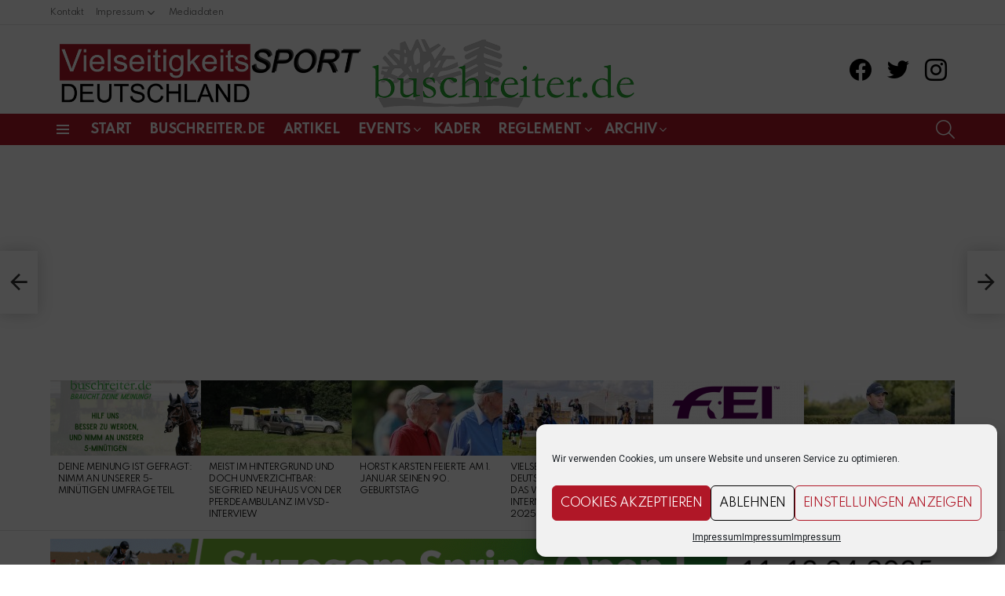

--- FILE ---
content_type: text/html; charset=UTF-8
request_url: https://vielseitigkeitssport-deutschland.de/annas-blog-aus-japan/
body_size: 28559
content:
	<!DOCTYPE html>
<!--[if IE 8]>
<html class="no-js g1-off-outside lt-ie10 lt-ie9" id="ie8" lang="de"><![endif]-->
<!--[if IE 9]>
<html class="no-js g1-off-outside lt-ie10" id="ie9" lang="de"><![endif]-->
<!--[if !IE]><!-->
<html class="no-js g1-off-outside" lang="de"><!--<![endif]-->
<head>
	<meta charset="UTF-8"/>
	<link rel="profile" href="http://gmpg.org/xfn/11"/>
	<link rel="pingback" href="https://vielseitigkeitssport-deutschland.de/xmlrpc.php"/>

	<title>Anna&#8217;s Blog aus Japan &#8211; Vielseitigkeitssport Deutschland</title>
<meta name='robots' content='max-image-preview:large' />

<meta name="viewport" content="initial-scale=1.0, minimum-scale=1.0, height=device-height, width=device-width" />
<link rel='dns-prefetch' href='//fonts.googleapis.com' />
<link rel='preconnect' href='https://fonts.gstatic.com' />
<link rel="alternate" type="application/rss+xml" title="Vielseitigkeitssport Deutschland &raquo; Feed" href="https://vielseitigkeitssport-deutschland.de/feed/" />
<link rel="alternate" type="application/rss+xml" title="Vielseitigkeitssport Deutschland &raquo; Kommentar-Feed" href="https://vielseitigkeitssport-deutschland.de/comments/feed/" />
<link rel="alternate" type="application/rss+xml" title="Vielseitigkeitssport Deutschland &raquo; Anna&#8217;s Blog aus Japan-Kommentar-Feed" href="https://vielseitigkeitssport-deutschland.de/annas-blog-aus-japan/feed/" />
<link rel="alternate" title="oEmbed (JSON)" type="application/json+oembed" href="https://vielseitigkeitssport-deutschland.de/wp-json/oembed/1.0/embed?url=https%3A%2F%2Fvielseitigkeitssport-deutschland.de%2Fannas-blog-aus-japan%2F" />
<link rel="alternate" title="oEmbed (XML)" type="text/xml+oembed" href="https://vielseitigkeitssport-deutschland.de/wp-json/oembed/1.0/embed?url=https%3A%2F%2Fvielseitigkeitssport-deutschland.de%2Fannas-blog-aus-japan%2F&#038;format=xml" />
<style id='wp-img-auto-sizes-contain-inline-css' type='text/css'>
img:is([sizes=auto i],[sizes^="auto," i]){contain-intrinsic-size:3000px 1500px}
/*# sourceURL=wp-img-auto-sizes-contain-inline-css */
</style>
<link rel='stylesheet' id='sbi_styles-css' href='https://vielseitigkeitssport-deutschland.de/wp-content/plugins/instagram-feed/css/sbi-styles.min.css?ver=6.10.0' type='text/css' media='all' />
<style id='wp-emoji-styles-inline-css' type='text/css'>

	img.wp-smiley, img.emoji {
		display: inline !important;
		border: none !important;
		box-shadow: none !important;
		height: 1em !important;
		width: 1em !important;
		margin: 0 0.07em !important;
		vertical-align: -0.1em !important;
		background: none !important;
		padding: 0 !important;
	}
/*# sourceURL=wp-emoji-styles-inline-css */
</style>
<style id='classic-theme-styles-inline-css' type='text/css'>
/*! This file is auto-generated */
.wp-block-button__link{color:#fff;background-color:#32373c;border-radius:9999px;box-shadow:none;text-decoration:none;padding:calc(.667em + 2px) calc(1.333em + 2px);font-size:1.125em}.wp-block-file__button{background:#32373c;color:#fff;text-decoration:none}
/*# sourceURL=/wp-includes/css/classic-themes.min.css */
</style>
<link rel='stylesheet' id='adace-style-css' href='https://vielseitigkeitssport-deutschland.de/wp-content/plugins/ad-ace/assets/css/style.min.css?ver=1.3.26' type='text/css' media='all' />
<link rel='stylesheet' id='shoppable-images-css-css' href='https://vielseitigkeitssport-deutschland.de/wp-content/plugins/ad-ace/assets/css/shoppable-images-front.min.css?ver=1.3.26' type='text/css' media='all' />
<link rel='stylesheet' id='mace-lazy-load-youtube-css' href='https://vielseitigkeitssport-deutschland.de/wp-content/plugins/media-ace/includes/lazy-load/assets/css/youtube.min.css?ver=1.4.12' type='text/css' media='all' />
<link rel='stylesheet' id='mace-gallery-css' href='https://vielseitigkeitssport-deutschland.de/wp-content/plugins/media-ace/includes/gallery/css/gallery.min.css?ver=6.9' type='text/css' media='all' />
<link rel='stylesheet' id='cff-css' href='https://vielseitigkeitssport-deutschland.de/wp-content/plugins/custom-facebook-feed/assets/css/cff-style.min.css?ver=4.3.4' type='text/css' media='all' />
<link rel='stylesheet' id='sb-font-awesome-css' href='https://vielseitigkeitssport-deutschland.de/wp-content/plugins/custom-facebook-feed/assets/css/font-awesome.min.css?ver=4.7.0' type='text/css' media='all' />
<link rel='stylesheet' id='cmplz-general-css' href='https://vielseitigkeitssport-deutschland.de/wp-content/plugins/complianz-gdpr/assets/css/cookieblocker.min.css?ver=1766048308' type='text/css' media='all' />
<link rel='stylesheet' id='g1-main-css' href='https://vielseitigkeitssport-deutschland.de/wp-content/themes/bimber/css/9.2.1/styles/original-2018/all-light.min.css?ver=9.2.1' type='text/css' media='all' />
<link rel='stylesheet' id='bimber-single-css' href='https://vielseitigkeitssport-deutschland.de/wp-content/themes/bimber/css/9.2.1/styles/original-2018/single-light.min.css?ver=9.2.1' type='text/css' media='all' />
<link rel='stylesheet' id='bimber-comments-css' href='https://vielseitigkeitssport-deutschland.de/wp-content/themes/bimber/css/9.2.1/styles/original-2018/comments-light.min.css?ver=9.2.1' type='text/css' media='all' />
<link rel='stylesheet' id='bimber-google-fonts-css' href='//fonts.googleapis.com/css?family=Roboto%3A400%2C300%2C500%2C600%2C700%2C900%7CSpartan%3A400%2C300%2C600%2C700%2C800&#038;subset=latin%2Clatin-ext&#038;display=swap&#038;ver=9.2.1' type='text/css' media='all' />
<link rel='stylesheet' id='bimber-dynamic-style-css' href='https://vielseitigkeitssport-deutschland.de/wp-content/uploads/dynamic-style-1724366370.css' type='text/css' media='all' />
<link rel='stylesheet' id='tablepress-default-css' href='https://vielseitigkeitssport-deutschland.de/wp-content/plugins/tablepress/css/build/default.css?ver=3.2.6' type='text/css' media='all' />
<link rel='stylesheet' id='bimber-vc-css' href='https://vielseitigkeitssport-deutschland.de/wp-content/themes/bimber/css/9.2.1/styles/original-2018/vc-light.min.css?ver=9.2.1' type='text/css' media='all' />
<link rel='stylesheet' id='bimber-mashshare-css' href='https://vielseitigkeitssport-deutschland.de/wp-content/themes/bimber/css/9.2.1/styles/original-2018/mashshare-light.min.css?ver=9.2.1' type='text/css' media='all' />
<script type="text/javascript" src="https://vielseitigkeitssport-deutschland.de/wp-includes/js/jquery/jquery.min.js?ver=3.7.1" id="jquery-core-js"></script>
<script type="text/javascript" src="https://vielseitigkeitssport-deutschland.de/wp-includes/js/jquery/jquery-migrate.min.js?ver=3.4.1" id="jquery-migrate-js"></script>
<script type="text/javascript" src="https://vielseitigkeitssport-deutschland.de/wp-content/plugins/ad-ace/assets/js/slot-slideup.js?ver=1.3.26" id="adace-slot-slideup-js"></script>
<script type="text/javascript" src="https://vielseitigkeitssport-deutschland.de/wp-content/plugins/ad-ace/includes/shoppable-images/assets/js/shoppable-images-front.js?ver=1.3.26" id="shoppable-images-js-js"></script>
<script type="text/javascript" src="https://vielseitigkeitssport-deutschland.de/wp-content/plugins/ad-ace/assets/js/coupons.js?ver=1.3.26" id="adace-coupons-js"></script>
<script type="text/javascript" src="https://vielseitigkeitssport-deutschland.de/wp-content/themes/bimber/js/modernizr/modernizr-custom.min.js?ver=3.3.0" id="modernizr-js"></script>
<script></script><link rel="https://api.w.org/" href="https://vielseitigkeitssport-deutschland.de/wp-json/" /><link rel="alternate" title="JSON" type="application/json" href="https://vielseitigkeitssport-deutschland.de/wp-json/wp/v2/posts/7378" /><link rel="EditURI" type="application/rsd+xml" title="RSD" href="https://vielseitigkeitssport-deutschland.de/xmlrpc.php?rsd" />
<link rel="canonical" href="https://vielseitigkeitssport-deutschland.de/annas-blog-aus-japan/" />
<link rel='shortlink' href='https://vielseitigkeitssport-deutschland.de/?p=7378' />
<link rel="preload" href="https://vielseitigkeitssport-deutschland.de/wp-content/plugins/g1-socials/css/iconfont/fonts/g1-socials.woff" as="font" type="font/woff" crossorigin="anonymous">	<style>
		.lazyload, .lazyloading {
			opacity: 0;
		}
		.lazyloaded {
			opacity: 1;
		}
		.lazyload,
		.lazyloading,
		.lazyloaded {
			transition: opacity 0.175s ease-in-out;
		}

		iframe.lazyloading {
			opacity: 1;
			transition: opacity 0.375s ease-in-out;
			background: #f2f2f2 no-repeat center;
		}
		iframe.lazyloaded {
			opacity: 1;
		}
	</style>
				<style>.cmplz-hidden {
					display: none !important;
				}</style><!-- Analytics by WP Statistics - https://wp-statistics.com -->
	<style>
	@font-face {
		font-family: "bimber";
							src:url("https://vielseitigkeitssport-deutschland.de/wp-content/themes/bimber/css/9.2.1/bimber/fonts/bimber.eot");
			src:url("https://vielseitigkeitssport-deutschland.de/wp-content/themes/bimber/css/9.2.1/bimber/fonts/bimber.eot?#iefix") format("embedded-opentype"),
			url("https://vielseitigkeitssport-deutschland.de/wp-content/themes/bimber/css/9.2.1/bimber/fonts/bimber.woff") format("woff"),
			url("https://vielseitigkeitssport-deutschland.de/wp-content/themes/bimber/css/9.2.1/bimber/fonts/bimber.ttf") format("truetype"),
			url("https://vielseitigkeitssport-deutschland.de/wp-content/themes/bimber/css/9.2.1/bimber/fonts/bimber.svg#bimber") format("svg");
				font-weight: normal;
		font-style: normal;
		font-display: block;
	}
	</style>
	<meta name="generator" content="Powered by WPBakery Page Builder - drag and drop page builder for WordPress."/>
<link rel="icon" href="https://vielseitigkeitssport-deutschland.de/wp-content/uploads/2020/11/VSD_31_4-3-150x150-1.jpg" sizes="32x32" />
<link rel="icon" href="https://vielseitigkeitssport-deutschland.de/wp-content/uploads/2020/11/VSD_31_4-3-150x150-1.jpg" sizes="192x192" />
<link rel="apple-touch-icon" href="https://vielseitigkeitssport-deutschland.de/wp-content/uploads/2020/11/VSD_31_4-3-150x150-1.jpg" />
<meta name="msapplication-TileImage" content="https://vielseitigkeitssport-deutschland.de/wp-content/uploads/2020/11/VSD_31_4-3-150x150-1.jpg" />
	<script>if("undefined"!=typeof localStorage){var nsfwItemId=document.getElementsByName("g1:nsfw-item-id");nsfwItemId=nsfwItemId.length>0?nsfwItemId[0].getAttribute("content"):"g1_nsfw_off",window.g1SwitchNSFW=function(e){e?(localStorage.setItem(nsfwItemId,1),document.documentElement.classList.add("g1-nsfw-off")):(localStorage.removeItem(nsfwItemId),document.documentElement.classList.remove("g1-nsfw-off"))};try{var nsfwmode=localStorage.getItem(nsfwItemId);window.g1SwitchNSFW(nsfwmode)}catch(e){}}</script>
	<noscript><style> .wpb_animate_when_almost_visible { opacity: 1; }</style></noscript><style id='global-styles-inline-css' type='text/css'>
:root{--wp--preset--aspect-ratio--square: 1;--wp--preset--aspect-ratio--4-3: 4/3;--wp--preset--aspect-ratio--3-4: 3/4;--wp--preset--aspect-ratio--3-2: 3/2;--wp--preset--aspect-ratio--2-3: 2/3;--wp--preset--aspect-ratio--16-9: 16/9;--wp--preset--aspect-ratio--9-16: 9/16;--wp--preset--color--black: #000000;--wp--preset--color--cyan-bluish-gray: #abb8c3;--wp--preset--color--white: #ffffff;--wp--preset--color--pale-pink: #f78da7;--wp--preset--color--vivid-red: #cf2e2e;--wp--preset--color--luminous-vivid-orange: #ff6900;--wp--preset--color--luminous-vivid-amber: #fcb900;--wp--preset--color--light-green-cyan: #7bdcb5;--wp--preset--color--vivid-green-cyan: #00d084;--wp--preset--color--pale-cyan-blue: #8ed1fc;--wp--preset--color--vivid-cyan-blue: #0693e3;--wp--preset--color--vivid-purple: #9b51e0;--wp--preset--gradient--vivid-cyan-blue-to-vivid-purple: linear-gradient(135deg,rgb(6,147,227) 0%,rgb(155,81,224) 100%);--wp--preset--gradient--light-green-cyan-to-vivid-green-cyan: linear-gradient(135deg,rgb(122,220,180) 0%,rgb(0,208,130) 100%);--wp--preset--gradient--luminous-vivid-amber-to-luminous-vivid-orange: linear-gradient(135deg,rgb(252,185,0) 0%,rgb(255,105,0) 100%);--wp--preset--gradient--luminous-vivid-orange-to-vivid-red: linear-gradient(135deg,rgb(255,105,0) 0%,rgb(207,46,46) 100%);--wp--preset--gradient--very-light-gray-to-cyan-bluish-gray: linear-gradient(135deg,rgb(238,238,238) 0%,rgb(169,184,195) 100%);--wp--preset--gradient--cool-to-warm-spectrum: linear-gradient(135deg,rgb(74,234,220) 0%,rgb(151,120,209) 20%,rgb(207,42,186) 40%,rgb(238,44,130) 60%,rgb(251,105,98) 80%,rgb(254,248,76) 100%);--wp--preset--gradient--blush-light-purple: linear-gradient(135deg,rgb(255,206,236) 0%,rgb(152,150,240) 100%);--wp--preset--gradient--blush-bordeaux: linear-gradient(135deg,rgb(254,205,165) 0%,rgb(254,45,45) 50%,rgb(107,0,62) 100%);--wp--preset--gradient--luminous-dusk: linear-gradient(135deg,rgb(255,203,112) 0%,rgb(199,81,192) 50%,rgb(65,88,208) 100%);--wp--preset--gradient--pale-ocean: linear-gradient(135deg,rgb(255,245,203) 0%,rgb(182,227,212) 50%,rgb(51,167,181) 100%);--wp--preset--gradient--electric-grass: linear-gradient(135deg,rgb(202,248,128) 0%,rgb(113,206,126) 100%);--wp--preset--gradient--midnight: linear-gradient(135deg,rgb(2,3,129) 0%,rgb(40,116,252) 100%);--wp--preset--font-size--small: 13px;--wp--preset--font-size--medium: 20px;--wp--preset--font-size--large: 36px;--wp--preset--font-size--x-large: 42px;--wp--preset--spacing--20: 0.44rem;--wp--preset--spacing--30: 0.67rem;--wp--preset--spacing--40: 1rem;--wp--preset--spacing--50: 1.5rem;--wp--preset--spacing--60: 2.25rem;--wp--preset--spacing--70: 3.38rem;--wp--preset--spacing--80: 5.06rem;--wp--preset--shadow--natural: 6px 6px 9px rgba(0, 0, 0, 0.2);--wp--preset--shadow--deep: 12px 12px 50px rgba(0, 0, 0, 0.4);--wp--preset--shadow--sharp: 6px 6px 0px rgba(0, 0, 0, 0.2);--wp--preset--shadow--outlined: 6px 6px 0px -3px rgb(255, 255, 255), 6px 6px rgb(0, 0, 0);--wp--preset--shadow--crisp: 6px 6px 0px rgb(0, 0, 0);}:where(.is-layout-flex){gap: 0.5em;}:where(.is-layout-grid){gap: 0.5em;}body .is-layout-flex{display: flex;}.is-layout-flex{flex-wrap: wrap;align-items: center;}.is-layout-flex > :is(*, div){margin: 0;}body .is-layout-grid{display: grid;}.is-layout-grid > :is(*, div){margin: 0;}:where(.wp-block-columns.is-layout-flex){gap: 2em;}:where(.wp-block-columns.is-layout-grid){gap: 2em;}:where(.wp-block-post-template.is-layout-flex){gap: 1.25em;}:where(.wp-block-post-template.is-layout-grid){gap: 1.25em;}.has-black-color{color: var(--wp--preset--color--black) !important;}.has-cyan-bluish-gray-color{color: var(--wp--preset--color--cyan-bluish-gray) !important;}.has-white-color{color: var(--wp--preset--color--white) !important;}.has-pale-pink-color{color: var(--wp--preset--color--pale-pink) !important;}.has-vivid-red-color{color: var(--wp--preset--color--vivid-red) !important;}.has-luminous-vivid-orange-color{color: var(--wp--preset--color--luminous-vivid-orange) !important;}.has-luminous-vivid-amber-color{color: var(--wp--preset--color--luminous-vivid-amber) !important;}.has-light-green-cyan-color{color: var(--wp--preset--color--light-green-cyan) !important;}.has-vivid-green-cyan-color{color: var(--wp--preset--color--vivid-green-cyan) !important;}.has-pale-cyan-blue-color{color: var(--wp--preset--color--pale-cyan-blue) !important;}.has-vivid-cyan-blue-color{color: var(--wp--preset--color--vivid-cyan-blue) !important;}.has-vivid-purple-color{color: var(--wp--preset--color--vivid-purple) !important;}.has-black-background-color{background-color: var(--wp--preset--color--black) !important;}.has-cyan-bluish-gray-background-color{background-color: var(--wp--preset--color--cyan-bluish-gray) !important;}.has-white-background-color{background-color: var(--wp--preset--color--white) !important;}.has-pale-pink-background-color{background-color: var(--wp--preset--color--pale-pink) !important;}.has-vivid-red-background-color{background-color: var(--wp--preset--color--vivid-red) !important;}.has-luminous-vivid-orange-background-color{background-color: var(--wp--preset--color--luminous-vivid-orange) !important;}.has-luminous-vivid-amber-background-color{background-color: var(--wp--preset--color--luminous-vivid-amber) !important;}.has-light-green-cyan-background-color{background-color: var(--wp--preset--color--light-green-cyan) !important;}.has-vivid-green-cyan-background-color{background-color: var(--wp--preset--color--vivid-green-cyan) !important;}.has-pale-cyan-blue-background-color{background-color: var(--wp--preset--color--pale-cyan-blue) !important;}.has-vivid-cyan-blue-background-color{background-color: var(--wp--preset--color--vivid-cyan-blue) !important;}.has-vivid-purple-background-color{background-color: var(--wp--preset--color--vivid-purple) !important;}.has-black-border-color{border-color: var(--wp--preset--color--black) !important;}.has-cyan-bluish-gray-border-color{border-color: var(--wp--preset--color--cyan-bluish-gray) !important;}.has-white-border-color{border-color: var(--wp--preset--color--white) !important;}.has-pale-pink-border-color{border-color: var(--wp--preset--color--pale-pink) !important;}.has-vivid-red-border-color{border-color: var(--wp--preset--color--vivid-red) !important;}.has-luminous-vivid-orange-border-color{border-color: var(--wp--preset--color--luminous-vivid-orange) !important;}.has-luminous-vivid-amber-border-color{border-color: var(--wp--preset--color--luminous-vivid-amber) !important;}.has-light-green-cyan-border-color{border-color: var(--wp--preset--color--light-green-cyan) !important;}.has-vivid-green-cyan-border-color{border-color: var(--wp--preset--color--vivid-green-cyan) !important;}.has-pale-cyan-blue-border-color{border-color: var(--wp--preset--color--pale-cyan-blue) !important;}.has-vivid-cyan-blue-border-color{border-color: var(--wp--preset--color--vivid-cyan-blue) !important;}.has-vivid-purple-border-color{border-color: var(--wp--preset--color--vivid-purple) !important;}.has-vivid-cyan-blue-to-vivid-purple-gradient-background{background: var(--wp--preset--gradient--vivid-cyan-blue-to-vivid-purple) !important;}.has-light-green-cyan-to-vivid-green-cyan-gradient-background{background: var(--wp--preset--gradient--light-green-cyan-to-vivid-green-cyan) !important;}.has-luminous-vivid-amber-to-luminous-vivid-orange-gradient-background{background: var(--wp--preset--gradient--luminous-vivid-amber-to-luminous-vivid-orange) !important;}.has-luminous-vivid-orange-to-vivid-red-gradient-background{background: var(--wp--preset--gradient--luminous-vivid-orange-to-vivid-red) !important;}.has-very-light-gray-to-cyan-bluish-gray-gradient-background{background: var(--wp--preset--gradient--very-light-gray-to-cyan-bluish-gray) !important;}.has-cool-to-warm-spectrum-gradient-background{background: var(--wp--preset--gradient--cool-to-warm-spectrum) !important;}.has-blush-light-purple-gradient-background{background: var(--wp--preset--gradient--blush-light-purple) !important;}.has-blush-bordeaux-gradient-background{background: var(--wp--preset--gradient--blush-bordeaux) !important;}.has-luminous-dusk-gradient-background{background: var(--wp--preset--gradient--luminous-dusk) !important;}.has-pale-ocean-gradient-background{background: var(--wp--preset--gradient--pale-ocean) !important;}.has-electric-grass-gradient-background{background: var(--wp--preset--gradient--electric-grass) !important;}.has-midnight-gradient-background{background: var(--wp--preset--gradient--midnight) !important;}.has-small-font-size{font-size: var(--wp--preset--font-size--small) !important;}.has-medium-font-size{font-size: var(--wp--preset--font-size--medium) !important;}.has-large-font-size{font-size: var(--wp--preset--font-size--large) !important;}.has-x-large-font-size{font-size: var(--wp--preset--font-size--x-large) !important;}
/*# sourceURL=global-styles-inline-css */
</style>
<link rel='stylesheet' id='g1-socials-basic-screen-css' href='https://vielseitigkeitssport-deutschland.de/wp-content/plugins/g1-socials/css/screen-basic.min.css?ver=1.2.27' type='text/css' media='all' />
<link rel='stylesheet' id='g1-socials-snapcode-css' href='https://vielseitigkeitssport-deutschland.de/wp-content/plugins/g1-socials/css/snapcode.min.css?ver=1.2.27' type='text/css' media='all' />
</head>

<body data-cmplz=1 class="wp-singular post-template-default single single-post postid-7378 single-format-standard wp-embed-responsive wp-theme-bimber g1-layout-stretched g1-hoverable g1-has-mobile-logo g1-sidebar-normal wpb-js-composer js-comp-ver-8.6.1 vc_responsive" itemscope="" itemtype="http://schema.org/WebPage" >

<div class="g1-body-inner">

	<div id="page">
		

		

					<div class="g1-row g1-row-layout-page g1-hb-row g1-hb-row-normal g1-hb-row-a g1-hb-row-1 g1-hb-boxed g1-hb-sticky-off g1-hb-shadow-off">
			<div class="g1-row-inner">
				<div class="g1-column g1-dropable">
											<div class="g1-bin-1 g1-bin-grow-off">
							<div class="g1-bin g1-bin-align-left">
																	<!-- BEGIN .g1-secondary-nav -->
<nav id="g1-secondary-nav" class="g1-secondary-nav"><ul id="g1-secondary-nav-menu" class="g1-secondary-nav-menu g1-menu-h"><li id="menu-item-5388" class="menu-item menu-item-type-post_type menu-item-object-page menu-item-g1-standard menu-item-5388"><a href="https://vielseitigkeitssport-deutschland.de/kontakt/">Kontakt</a></li>
<li id="menu-item-5395" class="menu-item menu-item-type-post_type menu-item-object-page menu-item-privacy-policy menu-item-has-children menu-item-g1-standard menu-item-5395 menu-item-g1-standard"><a rel="privacy-policy" href="https://vielseitigkeitssport-deutschland.de/impressum/">Impressum</a>
<ul class="sub-menu">
	<li id="menu-item-5398" class="menu-item menu-item-type-post_type menu-item-object-page menu-item-5398"><a href="https://vielseitigkeitssport-deutschland.de/agb/">AGB</a></li>
</ul>
</li>
<li id="menu-item-5608" class="menu-item menu-item-type-custom menu-item-object-custom menu-item-g1-standard menu-item-5608"><a href="https://vielseitigkeitssport-deutschland.de/wp-content/uploads/2024/03/Mediadaten_datenreiter_2024.pdf">Mediadaten</a></li>
</ul></nav><!-- END .g1-secondary-nav -->
															</div>
						</div>
											<div class="g1-bin-2 g1-bin-grow-off">
							<div class="g1-bin g1-bin-align-center">
															</div>
						</div>
											<div class="g1-bin-3 g1-bin-grow-off">
							<div class="g1-bin g1-bin-align-right">
															</div>
						</div>
									</div>
			</div>
			<div class="g1-row-background"></div>
		</div>
			<div class="g1-row g1-row-layout-page g1-hb-row g1-hb-row-normal g1-hb-row-b g1-hb-row-2 g1-hb-boxed g1-hb-sticky-off g1-hb-shadow-off">
			<div class="g1-row-inner">
				<div class="g1-column g1-dropable">
											<div class="g1-bin-1 g1-bin-grow-off">
							<div class="g1-bin g1-bin-align-left">
																	<div class="g1-id g1-id-desktop">
			<p class="g1-mega g1-mega-1st site-title">
	
			<a class="g1-logo-wrapper"
			   href="https://vielseitigkeitssport-deutschland.de/" rel="home">
									<picture class="g1-logo g1-logo-default">
						<source media="(min-width: 1025px)" srcset="https://vielseitigkeitssport-deutschland.de/wp-content/uploads/2020/11/VSD_theme_logo_v01-2x-Kopie.png 2x,https://vielseitigkeitssport-deutschland.de/wp-content/uploads/2020/11/VSD_theme_logo_v01-2x-Kopie-e1609342314371.png 1x">
						<source media="(max-width: 1024px)" srcset="data:image/svg+xml,%3Csvg%20xmlns%3D%27http%3A%2F%2Fwww.w3.org%2F2000%2Fsvg%27%20viewBox%3D%270%200%20759%2085%27%2F%3E">
						<img
							src="https://vielseitigkeitssport-deutschland.de/wp-content/uploads/2020/11/VSD_theme_logo_v01-2x-Kopie-e1609342314371.png"
							width="759"
							height="85"
							alt="Vielseitigkeitssport Deutschland" />
					</picture>

												</a>

			</p>
	
            <script>
            try {
                if ( localStorage.getItem(skinItemId ) ) {
                    var _g1;
                    _g1 = document.getElementById('g1-logo-inverted-img');
                    _g1.classList.remove('lazyload');
                    _g1.setAttribute('src', _g1.getAttribute('data-src') );

                    _g1 = document.getElementById('g1-logo-inverted-source');
                    _g1.setAttribute('srcset', _g1.getAttribute('data-srcset'));
                }
            } catch(e) {}
        </script>
    
	</div>															</div>
						</div>
											<div class="g1-bin-2 g1-bin-grow-off">
							<div class="g1-bin g1-bin-align-center">
															</div>
						</div>
											<div class="g1-bin-3 g1-bin-grow-off">
							<div class="g1-bin g1-bin-align-right">
																	<ul id="g1-social-icons-1" class="g1-socials-items g1-socials-items-tpl-grid g1-socials-hb-list  ">
			<li class="g1-socials-item g1-socials-item-facebook">
	   <a class="g1-socials-item-link" href="https://www.facebook.com/vielseitigkeitssportdeutschland" target="_blank" rel="noopener">
		   <span class="g1-socials-item-icon g1-socials-item-icon-48 g1-socials-item-icon-text g1-socials-item-icon-facebook"></span>
		   <span class="g1-socials-item-tooltip">
			   <span class="g1-socials-item-tooltip-inner">facebook</span>
		   </span>
	   </a>
	</li>
			<li class="g1-socials-item g1-socials-item-twitter">
	   <a class="g1-socials-item-link" href="https://twitter.com/buschreiterDE" target="_blank" rel="noopener">
		   <span class="g1-socials-item-icon g1-socials-item-icon-48 g1-socials-item-icon-text g1-socials-item-icon-twitter"></span>
		   <span class="g1-socials-item-tooltip">
			   <span class="g1-socials-item-tooltip-inner">twitter</span>
		   </span>
	   </a>
	</li>
			<li class="g1-socials-item g1-socials-item-instagram">
	   <a class="g1-socials-item-link" href="https://www.instagram.com/vielseitigkeitdeutschland/" target="_blank" rel="noopener">
		   <span class="g1-socials-item-icon g1-socials-item-icon-48 g1-socials-item-icon-text g1-socials-item-icon-instagram"></span>
		   <span class="g1-socials-item-tooltip">
			   <span class="g1-socials-item-tooltip-inner">instagram</span>
		   </span>
	   </a>
	</li>
	</ul>
																																</div>
						</div>
									</div>
			</div>
			<div class="g1-row-background"></div>
		</div>
				<div class="g1-sticky-top-wrapper g1-hb-row-3">
				<div class="g1-row g1-row-layout-page g1-hb-row g1-hb-row-normal g1-hb-row-c g1-hb-row-3 g1-hb-boxed g1-hb-sticky-on g1-hb-shadow-off">
			<div class="g1-row-inner">
				<div class="g1-column g1-dropable">
											<div class="g1-bin-1 g1-bin-grow-off">
							<div class="g1-bin g1-bin-align-left">
																		<a class="g1-hamburger g1-hamburger-show g1-hamburger-s  " href="#">
		<span class="g1-hamburger-icon"></span>
			<span class="g1-hamburger-label
			g1-hamburger-label-hidden			">Menu</span>
	</a>
																	<!-- BEGIN .g1-primary-nav -->
<nav id="g1-primary-nav" class="g1-primary-nav"><ul id="g1-primary-nav-menu" class="g1-primary-nav-menu g1-menu-h"><li id="menu-item-5300" class="menu-item menu-item-type-custom menu-item-object-custom menu-item-home menu-item-g1-standard menu-item-5300"><a href="https://vielseitigkeitssport-deutschland.de" title="						">Start</a></li>
<li id="menu-item-9374" class="menu-item menu-item-type-custom menu-item-object-custom menu-item-g1-standard menu-item-9374"><a href="https://buschreiter.de">buschreiter.de</a></li>
<li id="menu-item-5906" class="menu-item menu-item-type-post_type menu-item-object-page menu-item-g1-standard menu-item-5906"><a href="https://vielseitigkeitssport-deutschland.de/news/">Artikel</a></li>
<li id="menu-item-5405" class="menu-item menu-item-type-custom menu-item-object-custom menu-item-has-children menu-item-g1-standard menu-item-5405"><a href="#">Events</a>
<ul class="sub-menu">
	<li id="menu-item-11056" class="menu-item menu-item-type-post_type menu-item-object-page menu-item-11056"><a href="https://vielseitigkeitssport-deutschland.de/turniertermine/">Turniertermine</a></li>
	<li id="menu-item-9742" class="menu-item menu-item-type-post_type menu-item-object-page menu-item-9742"><a href="https://vielseitigkeitssport-deutschland.de/turnierserien/">Turnierserien</a></li>
	<li id="menu-item-10568" class="menu-item menu-item-type-post_type menu-item-object-page menu-item-10568"><a href="https://vielseitigkeitssport-deutschland.de/tokyo-2021/">Tokyo 2021</a></li>
	<li id="menu-item-12177" class="menu-item menu-item-type-post_type menu-item-object-page menu-item-12177"><a href="https://vielseitigkeitssport-deutschland.de/wm-pratoni-2022/">WM Pratoni 2022</a></li>
	<li id="menu-item-14681" class="menu-item menu-item-type-custom menu-item-object-custom menu-item-14681"><a href="https://buschreiter.de/paris-2024/">Paris 2024</a></li>
</ul>
</li>
<li id="menu-item-5531" class="menu-item menu-item-type-post_type menu-item-object-page menu-item-g1-standard menu-item-5531"><a href="https://vielseitigkeitssport-deutschland.de/kader/">Kader</a></li>
<li id="menu-item-5449" class="menu-item menu-item-type-post_type menu-item-object-page menu-item-has-children menu-item-g1-standard menu-item-5449"><a href="https://vielseitigkeitssport-deutschland.de/reglement/">Reglement</a>
<ul class="sub-menu">
	<li id="menu-item-5458" class="menu-item menu-item-type-post_type menu-item-object-page menu-item-5458"><a href="https://vielseitigkeitssport-deutschland.de/buschreiter-a-z/">buschreiter A-Z</a></li>
	<li id="menu-item-5457" class="menu-item menu-item-type-post_type menu-item-object-page menu-item-5457"><a href="https://vielseitigkeitssport-deutschland.de/die-wichtigsten-regeln-im-vielseitigkeitssport/">Die wichtigsten Regeln im Vielseitigkeitssport</a></li>
</ul>
</li>
<li id="menu-item-5484" class="menu-item menu-item-type-custom menu-item-object-custom menu-item-has-children menu-item-g1-standard menu-item-5484"><a href="#">Archiv</a>
<ul class="sub-menu">
	<li id="menu-item-5485" class="menu-item menu-item-type-custom menu-item-object-custom menu-item-5485"><a href="http://archiv-buschreiter.vielseitigkeitssport.com/artikel-2/">buschreiter bis 2019</a></li>
	<li id="menu-item-5486" class="menu-item menu-item-type-custom menu-item-object-custom menu-item-5486"><a href="http://archiv-vsd.vielseitigkeitssport.com/news/">vielseitigkeitssport-deutschland bis 2019</a></li>
</ul>
</li>
</ul></nav><!-- END .g1-primary-nav -->
															</div>
						</div>
											<div class="g1-bin-2 g1-bin-grow-off">
							<div class="g1-bin g1-bin-align-center">
															</div>
						</div>
											<div class="g1-bin-3 g1-bin-grow-off">
							<div class="g1-bin g1-bin-align-right">
																		<div class="g1-drop g1-drop-with-anim g1-drop-before g1-drop-the-search  g1-drop-m g1-drop-icon ">
		<a class="g1-drop-toggle" href="https://vielseitigkeitssport-deutschland.de/?s=">
			<span class="g1-drop-toggle-icon"></span><span class="g1-drop-toggle-text">Search</span>
			<span class="g1-drop-toggle-arrow"></span>
		</a>
		<div class="g1-drop-content">
			

<div role="search" class="search-form-wrapper">
	<form method="get"
	      class="g1-searchform-tpl-default g1-searchform-ajax search-form"
	      action="https://vielseitigkeitssport-deutschland.de/">
		<label>
			<span class="screen-reader-text">Search for:</span>
			<input type="search" class="search-field"
			       placeholder="Search &hellip;"
			       value="" name="s"
			       title="Search for:" />
		</label>
		<button class="search-submit">Search</button>
	</form>

			<div class="g1-searches g1-searches-ajax"></div>
	</div>
		</div>
	</div>
															</div>
						</div>
									</div>
			</div>
			<div class="g1-row-background"></div>
		</div>
			</div>
				<div class="g1-row g1-row-layout-page g1-hb-row g1-hb-row-mobile g1-hb-row-a g1-hb-row-1 g1-hb-boxed g1-hb-sticky-off g1-hb-shadow-off">
			<div class="g1-row-inner">
				<div class="g1-column g1-dropable">
											<div class="g1-bin-1 g1-bin-grow-off">
							<div class="g1-bin g1-bin-align-left">
															</div>
						</div>
											<div class="g1-bin-2 g1-bin-grow-on">
							<div class="g1-bin g1-bin-align-center">
																	<div class="g1-id g1-id-mobile">
			<p class="g1-mega g1-mega-1st site-title">
	
		<a class="g1-logo-wrapper"
		   href="https://vielseitigkeitssport-deutschland.de/" rel="home">
							<picture class="g1-logo g1-logo-default">
					<source media="(max-width: 1024px)" srcset="https://vielseitigkeitssport-deutschland.de/wp-content/uploads/2020/11/VSD_theme_logo_v01-2x-Kopie-e1609342314371.png 2x,https://vielseitigkeitssport-deutschland.de/wp-content/uploads/2020/11/VSD_theme_logo_v01-2x-Kopie-e1609342314371.png 1x">
					<source media="(min-width: 1025px)" srcset="data:image/svg+xml,%3Csvg%20xmlns%3D%27http%3A%2F%2Fwww.w3.org%2F2000%2Fsvg%27%20viewBox%3D%270%200%20402%2045%27%2F%3E">
					<img
						src="https://vielseitigkeitssport-deutschland.de/wp-content/uploads/2020/11/VSD_theme_logo_v01-2x-Kopie-e1609342314371.png"
						width="402"
						height="45"
						alt="Vielseitigkeitssport Deutschland" />
				</picture>

									<picture class="g1-logo g1-logo-inverted">
						<source id="g1-logo-mobile-inverted-source" media="(max-width: 1024px)" srcset="data:image/svg+xml,%3Csvg%20xmlns%3D%27http%3A%2F%2Fwww.w3.org%2F2000%2Fsvg%27%20viewBox%3D%270%200%20402%2045%27%2F%3E" data-srcset="https://vielseitigkeitssport-deutschland.de/wp-content/uploads/2020/11/VSD_theme_logo_v01-2x-Kopie-e1609342314371.png">
						<source media="(min-width: 1025px)" srcset="data:image/svg+xml,%3Csvg%20xmlns%3D%27http%3A%2F%2Fwww.w3.org%2F2000%2Fsvg%27%20viewBox%3D%270%200%20402%2045%27%2F%3E">
						<img
							id="g1-logo-mobile-inverted-img"
							class="lazyload"
							src=""
							data-src="https://vielseitigkeitssport-deutschland.de/wp-content/uploads/2020/11/VSD_theme_logo_v01-2x-Kopie-e1609342314371.png"
							width="402"
							height="45"
							alt="" />
					</picture>
									</a>

			</p>
	
            <script>
            try {
                if ( localStorage.getItem(skinItemId ) ) {
                    var _g1;
                    _g1 = document.getElementById('g1-logo-mobile-inverted-img');
                    _g1.classList.remove('lazyload');
                    _g1.setAttribute('src', _g1.getAttribute('data-src') );

                    _g1 = document.getElementById('g1-logo-mobile-inverted-source');
                    _g1.setAttribute('srcset', _g1.getAttribute('data-srcset'));
                }
            } catch(e) {}
        </script>
    
	</div>															</div>
						</div>
											<div class="g1-bin-3 g1-bin-grow-off">
							<div class="g1-bin g1-bin-align-right">
															</div>
						</div>
									</div>
			</div>
			<div class="g1-row-background"></div>
		</div>
			<div class="g1-row g1-row-layout-page g1-hb-row g1-hb-row-mobile g1-hb-row-b g1-hb-row-2 g1-hb-boxed g1-hb-sticky-off g1-hb-shadow-off">
			<div class="g1-row-inner">
				<div class="g1-column g1-dropable">
											<div class="g1-bin-1 g1-bin-grow-off">
							<div class="g1-bin g1-bin-align-left">
															</div>
						</div>
											<div class="g1-bin-2 g1-bin-grow-on">
							<div class="g1-bin g1-bin-align-center">
																																</div>
						</div>
											<div class="g1-bin-3 g1-bin-grow-off">
							<div class="g1-bin g1-bin-align-right">
															</div>
						</div>
									</div>
			</div>
			<div class="g1-row-background"></div>
		</div>
				<div class="g1-sticky-top-wrapper g1-hb-row-3">
				<div class="g1-row g1-row-layout-page g1-hb-row g1-hb-row-mobile g1-hb-row-c g1-hb-row-3 g1-hb-boxed g1-hb-sticky-on g1-hb-shadow-off">
			<div class="g1-row-inner">
				<div class="g1-column g1-dropable">
											<div class="g1-bin-1 g1-bin-grow-off">
							<div class="g1-bin g1-bin-align-left">
																		<a class="g1-hamburger g1-hamburger-show g1-hamburger-s  " href="#">
		<span class="g1-hamburger-icon"></span>
			<span class="g1-hamburger-label
			g1-hamburger-label-hidden			">Menu</span>
	</a>
															</div>
						</div>
											<div class="g1-bin-2 g1-bin-grow-off">
							<div class="g1-bin g1-bin-align-center">
															</div>
						</div>
											<div class="g1-bin-3 g1-bin-grow-off">
							<div class="g1-bin g1-bin-align-right">
																		<div class="g1-drop g1-drop-with-anim g1-drop-the-socials g1-drop-m g1-drop-icon ">
		<a class="g1-drop-toggle" href="#" title="Follow us">
			<span class="g1-drop-toggle-icon"></span><span class="g1-drop-toggle-text">Follow us</span>
			<span class="g1-drop-toggle-arrow"></span>
		</a>
		<div class="g1-drop-content">
			<ul id="g1-social-icons-2" class="g1-socials-items g1-socials-items-tpl-grid">
			<li class="g1-socials-item g1-socials-item-facebook">
	   <a class="g1-socials-item-link" href="https://www.facebook.com/vielseitigkeitssportdeutschland" target="_blank" rel="noopener">
		   <span class="g1-socials-item-icon g1-socials-item-icon-48 g1-socials-item-icon-text g1-socials-item-icon-facebook"></span>
		   <span class="g1-socials-item-tooltip">
			   <span class="g1-socials-item-tooltip-inner">facebook</span>
		   </span>
	   </a>
	</li>
			<li class="g1-socials-item g1-socials-item-twitter">
	   <a class="g1-socials-item-link" href="https://twitter.com/buschreiterDE" target="_blank" rel="noopener">
		   <span class="g1-socials-item-icon g1-socials-item-icon-48 g1-socials-item-icon-text g1-socials-item-icon-twitter"></span>
		   <span class="g1-socials-item-tooltip">
			   <span class="g1-socials-item-tooltip-inner">twitter</span>
		   </span>
	   </a>
	</li>
			<li class="g1-socials-item g1-socials-item-instagram">
	   <a class="g1-socials-item-link" href="https://www.instagram.com/vielseitigkeitdeutschland/" target="_blank" rel="noopener">
		   <span class="g1-socials-item-icon g1-socials-item-icon-48 g1-socials-item-icon-text g1-socials-item-icon-instagram"></span>
		   <span class="g1-socials-item-tooltip">
			   <span class="g1-socials-item-tooltip-inner">instagram</span>
		   </span>
	   </a>
	</li>
	</ul>
		</div>
	</div>
																		<div class="g1-drop g1-drop-with-anim g1-drop-before g1-drop-the-search  g1-drop-m g1-drop-icon ">
		<a class="g1-drop-toggle" href="https://vielseitigkeitssport-deutschland.de/?s=">
			<span class="g1-drop-toggle-icon"></span><span class="g1-drop-toggle-text">Search</span>
			<span class="g1-drop-toggle-arrow"></span>
		</a>
		<div class="g1-drop-content">
			

<div role="search" class="search-form-wrapper">
	<form method="get"
	      class="g1-searchform-tpl-default g1-searchform-ajax search-form"
	      action="https://vielseitigkeitssport-deutschland.de/">
		<label>
			<span class="screen-reader-text">Search for:</span>
			<input type="search" class="search-field"
			       placeholder="Search &hellip;"
			       value="" name="s"
			       title="Search for:" />
		</label>
		<button class="search-submit">Search</button>
	</form>

			<div class="g1-searches g1-searches-ajax"></div>
	</div>
		</div>
	</div>
																																</div>
						</div>
									</div>
			</div>
			<div class="g1-row-background"></div>
		</div>
			</div>
	
		
	<aside class="g1-row g1-row-layout-page g1-featured-row">
		<div class="g1-row-inner">
			<div class="g1-column">
				
				<h2 class="g1-zeta g1-zeta-2nd g1-featured-title">Latest stories</h2>

				<div class="g1-featured g1-featured-no-js g1-featured-6 g1-featured-start">
					<ul class="g1-featured-items">
						
							<li class="g1-featured-item g1-featured-6">
								
<article class="entry-tpl-gridxs post-16730 post type-post status-publish format-standard has-post-thumbnail category-allgemein category-news">
	<div class="entry-featured-media " ><a title="Deine Meinung ist gefragt: Nimm an unserer 5-minütigen Umfrage teil" class="g1-frame" href="https://vielseitigkeitssport-deutschland.de/deine-meinung-ist-gefragt-nimm-an-unserer-5-minuetigen-umfrage-teil/"><div class="g1-frame-inner"><img data-expand="600" width="192" height="96" src="data:image/svg+xml;charset=utf-8,%3Csvg xmlns%3D'http%3A%2F%2Fwww.w3.org%2F2000%2Fsvg' viewBox%3D'0 0 192 96'%2F%3E" data-src="https://vielseitigkeitssport-deutschland.de/wp-content/uploads/2026/01/braucht-deine-Meinung-Facebook-Post-192x96.png" class="lazyload attachment-bimber-grid-xs size-bimber-grid-xs wp-post-image" alt="" decoding="async" /><span class="g1-frame-icon g1-frame-icon-"></span></div></a></div>
	<header class="entry-header">
		<h3 class="g1-zeta g1-zeta-1st entry-title"><a href="https://vielseitigkeitssport-deutschland.de/deine-meinung-ist-gefragt-nimm-an-unserer-5-minuetigen-umfrage-teil/" rel="bookmark">Deine Meinung ist gefragt: Nimm an unserer 5-minütigen Umfrage teil</a></h3>	</header>
</article>
							</li>

						
							<li class="g1-featured-item g1-featured-6">
								
<article class="entry-tpl-gridxs post-16726 post type-post status-publish format-standard has-post-thumbnail category-allgemein category-news">
	<div class="entry-featured-media " ><a title="Meist im Hintergrund und doch unverzichtbar: Siegfried Neuhaus von der Pferdeambulanz im VSD-Interview" class="g1-frame" href="https://vielseitigkeitssport-deutschland.de/meist-im-hintergrund-und-doch-unverzichtbar-siegfried-neuhaus-von-der-pferdeambulanz-im-buschreiter-interview/"><div class="g1-frame-inner"><img data-expand="600" width="192" height="96" src="data:image/svg+xml;charset=utf-8,%3Csvg xmlns%3D'http%3A%2F%2Fwww.w3.org%2F2000%2Fsvg' viewBox%3D'0 0 192 96'%2F%3E" data-src="https://vielseitigkeitssport-deutschland.de/wp-content/uploads/2026/01/image0-192x96.jpeg" class="lazyload attachment-bimber-grid-xs size-bimber-grid-xs wp-post-image" alt="" decoding="async" /><span class="g1-frame-icon g1-frame-icon-"></span></div></a></div>
	<header class="entry-header">
		<h3 class="g1-zeta g1-zeta-1st entry-title"><a href="https://vielseitigkeitssport-deutschland.de/meist-im-hintergrund-und-doch-unverzichtbar-siegfried-neuhaus-von-der-pferdeambulanz-im-buschreiter-interview/" rel="bookmark">Meist im Hintergrund und doch unverzichtbar: Siegfried Neuhaus von der Pferdeambulanz im VSD-Interview</a></h3>	</header>
</article>
							</li>

						
							<li class="g1-featured-item g1-featured-6">
								
<article class="entry-tpl-gridxs post-16721 post type-post status-publish format-standard has-post-thumbnail category-allgemein category-news">
	<div class="entry-featured-media " ><a title="Horst Karsten feierte am 1. Januar seinen 90. Geburtstag" class="g1-frame" href="https://vielseitigkeitssport-deutschland.de/horst-karsten-feierte-am-1-januar-seinen-90-geburtstag/"><div class="g1-frame-inner"><img data-expand="600" width="192" height="96" src="data:image/svg+xml;charset=utf-8,%3Csvg xmlns%3D'http%3A%2F%2Fwww.w3.org%2F2000%2Fsvg' viewBox%3D'0 0 192 96'%2F%3E" data-src="https://vielseitigkeitssport-deutschland.de/wp-content/uploads/2026/01/48800bfa-9e20-4985-a2f3-7ff29d0ee0e3-Kopie-192x96.jpg" class="lazyload attachment-bimber-grid-xs size-bimber-grid-xs wp-post-image" alt="" decoding="async" /><span class="g1-frame-icon g1-frame-icon-"></span></div></a></div>
	<header class="entry-header">
		<h3 class="g1-zeta g1-zeta-1st entry-title"><a href="https://vielseitigkeitssport-deutschland.de/horst-karsten-feierte-am-1-januar-seinen-90-geburtstag/" rel="bookmark">Horst Karsten feierte am 1. Januar seinen 90. Geburtstag</a></h3>	</header>
</article>
							</li>

						
							<li class="g1-featured-item g1-featured-6">
								
<article class="entry-tpl-gridxs post-16716 post type-post status-publish format-standard has-post-thumbnail category-allgemein category-news">
	<div class="entry-featured-media " ><a title="Vielseitigkeitssport Deutschland Wrapped: Das war das internationale Sportjahr 2025 in Zahlen" class="g1-frame" href="https://vielseitigkeitssport-deutschland.de/vielseitigkeitssport-deutschland-wrapped-das-war-das-internationale-sportjahr-2025-in-zahlen/"><div class="g1-frame-inner"><img data-expand="600" width="192" height="96" src="data:image/svg+xml;charset=utf-8,%3Csvg xmlns%3D'http%3A%2F%2Fwww.w3.org%2F2000%2Fsvg' viewBox%3D'0 0 192 96'%2F%3E" data-src="https://vielseitigkeitssport-deutschland.de/wp-content/uploads/2025/09/IMG_5546-192x96.jpg" class="lazyload attachment-bimber-grid-xs size-bimber-grid-xs wp-post-image" alt="" decoding="async" /><span class="g1-frame-icon g1-frame-icon-"></span></div></a></div>
	<header class="entry-header">
		<h3 class="g1-zeta g1-zeta-1st entry-title"><a href="https://vielseitigkeitssport-deutschland.de/vielseitigkeitssport-deutschland-wrapped-das-war-das-internationale-sportjahr-2025-in-zahlen/" rel="bookmark">Vielseitigkeitssport Deutschland Wrapped: Das war das internationale Sportjahr 2025 in Zahlen</a></h3>	</header>
</article>
							</li>

						
							<li class="g1-featured-item g1-featured-6">
								
<article class="entry-tpl-gridxs post-16712 post type-post status-publish format-standard has-post-thumbnail category-allgemein category-news">
	<div class="entry-featured-media " ><a title="FEI Eventing Rules: FEI veröffentlicht Video mit den wichtigsten Änderungen für 2026" class="g1-frame" href="https://vielseitigkeitssport-deutschland.de/fei-eventing-rules-fei-veroeffentlicht-video-mit-den-wichtigsten-aenderungen-fuer-2026/"><div class="g1-frame-inner"><img data-expand="600" width="192" height="96" src="data:image/svg+xml;charset=utf-8,%3Csvg xmlns%3D'http%3A%2F%2Fwww.w3.org%2F2000%2Fsvg' viewBox%3D'0 0 192 96'%2F%3E" data-src="https://vielseitigkeitssport-deutschland.de/wp-content/uploads/2025/12/Bildschirmfoto-2025-12-24-um-13.00.31-192x96.png" class="lazyload attachment-bimber-grid-xs size-bimber-grid-xs wp-post-image" alt="" decoding="async" /><span class="g1-frame-icon g1-frame-icon-"></span></div></a></div>
	<header class="entry-header">
		<h3 class="g1-zeta g1-zeta-1st entry-title"><a href="https://vielseitigkeitssport-deutschland.de/fei-eventing-rules-fei-veroeffentlicht-video-mit-den-wichtigsten-aenderungen-fuer-2026/" rel="bookmark">FEI Eventing Rules: FEI veröffentlicht Video mit den wichtigsten Änderungen für 2026</a></h3>	</header>
</article>
							</li>

						
							<li class="g1-featured-item g1-featured-6">
								
<article class="entry-tpl-gridxs post-16709 post type-post status-publish format-standard has-post-thumbnail category-allgemein category-inserate category-news">
	<div class="entry-featured-media " ><a title="Trainingsangebote in Peelbergen / Grandorse 2026" class="g1-frame" href="https://vielseitigkeitssport-deutschland.de/trainingsangebote-in-peelbergen-grandorse-2026/"><div class="g1-frame-inner"><img data-expand="600" width="192" height="96" src="data:image/svg+xml;charset=utf-8,%3Csvg xmlns%3D'http%3A%2F%2Fwww.w3.org%2F2000%2Fsvg' viewBox%3D'0 0 192 96'%2F%3E" data-src="https://vielseitigkeitssport-deutschland.de/wp-content/uploads/2025/12/Dickie_Waygood-192x96.jpg" class="lazyload attachment-bimber-grid-xs size-bimber-grid-xs wp-post-image" alt="" decoding="async" /><span class="g1-frame-icon g1-frame-icon-"></span></div></a></div>
	<header class="entry-header">
		<h3 class="g1-zeta g1-zeta-1st entry-title"><a href="https://vielseitigkeitssport-deutschland.de/trainingsangebote-in-peelbergen-grandorse-2026/" rel="bookmark">Trainingsangebote in Peelbergen / Grandorse 2026</a></h3>	</header>
</article>
							</li>

											</ul>

					<a href="#" class="g1-featured-arrow g1-featured-arrow-prev">Previous</a>
					<a href="#" class="g1-featured-arrow g1-featured-arrow-next">Next</a>
					<div class="g1-featured-fade g1-featured-fade-before"></div>
					<div class="g1-featured-fade g1-featured-fade-after"></div>
				</div>
			</div>
		</div>
		<div class="g1-row-background">
		</div>
	</aside>

		
		
				<div class="g1-row g1-row-layout-page g1-advertisement g1-advertisement-before-content-theme-area">
			<div class="g1-row-inner">
				<div class="g1-column">

					<div class="adace-slot-wrapper bimber_before_content_theme_area  adace-slot-wrapper-main" >
	<div class="adace-disclaimer">
			</div>
	<div class="adace-slot">
			<div class="adace_ad_696b682a65e51 adace-dont-remove">

					<a href="https://www.strzegomhorsetrials.pl/pl/" class="" target="_blank" rel="nofollow noopener">
		
			<img data-expand="600" class="lazyload" src="data:image/svg+xml;charset=utf-8,%3Csvg xmlns%3D'http%3A%2F%2Fwww.w3.org%2F2000%2Fsvg' viewBox%3D'0 0 1240 85'%2F%3E" data-src="https://vielseitigkeitssport-deutschland.de/wp-content/uploads/2025/01/strzegom2025-1240-85-buschreiter-v2.gif" width="1240" height="85" alt="" />
			
					</a>
			</div>
		</div>
</div>




				</div>
			</div>
			<div class="g1-row-background"></div>
		</div>
			
	
	<div class="g1-row g1-row-padding-m g1-row-layout-page">
		<div class="g1-row-background">
		</div>
		<div class="g1-row-inner">

			<div class="g1-column g1-column-2of3" id="primary">
				<div id="content" role="main">

					

<article id="post-7378" class="entry-tpl-classic post-7378 post type-post status-publish format-standard has-post-thumbnail category-allgemein category-news" itemscope="&quot;&quot;" itemtype="http://schema.org/Article" >
	<div class="entry-inner">
		
		<header class="entry-header entry-header-01">
			<div class="entry-before-title">
				<span class="entry-categories entry-categories-l"><span class="entry-categories-inner"><span class="entry-categories-label">in</span> <a href="https://vielseitigkeitssport-deutschland.de/category/allgemein/" class="entry-category entry-category-item-1"><span itemprop="articleSection">Allgemein</span></a>, <a href="https://vielseitigkeitssport-deutschland.de/category/news/" class="entry-category entry-category-item-131"><span itemprop="articleSection">News</span></a></span></span>
								</div>

			<h1 class="g1-mega g1-mega-1st entry-title" itemprop="headline">Anna&#8217;s Blog aus Japan</h1>
						
							<p class="g1-meta g1-meta-m entry-meta entry-meta-m">
					<span class="entry-byline entry-byline-m ">
							
							<time class="entry-date" datetime="2020-03-20T19:24:03+01:00" itemprop="datePublished">20. März 2020, 19:24</time>					</span>

					<span class="entry-stats entry-stats-m">

						
						
						
											</span>
				</p>
			
			
		</header>

		
		<div class="g1-content-narrow g1-typography-xl entry-content" itemprop="articleBody" >
			<h3>Vor einiger Zeit konnten wir die Annonce veröffentlichen, in der Iris Schless eine/n jüngere/n Reiter/in suchte, der die einmalige Chance bekommen sollte, in Japan zu leben, zu studieren &#8211; und vor allem zu reiten.. Nun freuen wir uns sehr über den dritten Bericht von Anna, die für dieses Abenteuer ausgewählt wurde. Über Buschreiter nach Japan !</h3>
<p>&nbsp;</p>
<p>Es ist erst fast 2 Monate her, seit ich nach meiner Winterpause und Weihnachtszeit, die ich in meiner Heimatstadt in Polen verbracht habe, nach Japan zurückgekehrt bin. Selbst wenn ich eine wundervolle Zeit mit meiner Familie, Freunden und meinen eigenen 2 Pferden hatte, war ich froh, nur an meine Rückkehr nach Japan zu denken und mich auf neue Abenteuer vorzubereiten, die dort auf mich warten.<br />
Gleich nach meiner Ankunft habe ich das zweite 3-monatige Semester an meiner Japanisch-Sprachschule begonnen. Nur eine Woche später konnte ich bereits beim ersten Wettbewerb des diesjährigen Reitclubs der Nihon University für Anfänger mitwirken. Die Veranstaltung bestand aus Dressur, Springen und einem Teil von TREC, der die Kontrolle über das Pferd durch verschiedene Hindernisse auf der Strecke demonstrierte. Dort nahmen verschiedene japanische Universitäten teil, von denen jede mit 15 Reitern vertreten war, von denen die meisten zum ersten Mal an einer Reitshow teilnahmen. Leider waren die Wetterbedingungen an diesem Tag nicht günstig, so dass jeder einem japanischen Winter wie Regen, einem kleinen Hagelsturm und sogar einem Schneefall am Nachmittag gegenüberstehen musste.<br />
Trotzdem verlief alles nach Plan und alle hatten viel Spaß (insbesondere die Zuschauer, die im warmen Bürogebäude saßen und die Show durch das Glas des Fensters sahen😉).<br />
Am selben Wochenende, am nächsten Tag, wurde der gesamte Reitclub eingeladen, einen Tag im Yamanashi Hotel zu verbringen, um den Preis für den Gewinn aller japanischen Universitätsmeisterschaften im letzten Jahr zu gewinnen.<br />
Alle Erlebnisse an diesem Tag: ein Thermalbad zu nehmen, einen echten japanischen Yukata zu tragen, ein köstliches, traditionelles Abendessen mit allen auf der Tatami zu haben und den Abend mit einem Karaoke zu beenden, ließen mich bereits wie eine Japanerin fühlen und verstärkten auch mein Gefühl für Zugehörigkeit zum Reiterteam.<br />
Nach einem anstrengenden und frostigen Vortag wurde diese Art von entspannendem Tag von allen noch mehr gebraucht und geschätzt! Anfang Februar hatte ich das Vergnügen, an den wenigen Trainingstagen mit der Vielseitigkeitsreiterin aus den Niederlanden &#8211; Elaine Pen und ihrer Mutter, Dressurtrainerin &#8211; Helene Aubert, teilzunehmen, die in unserem Reitverein stattfanden.<br />
Der Zweck des Übens mit solch erfahrenen und aufgeschlossenen Trainern bestand darin, uns durch eine Vielzahl von Übungen mit Dressur, Springen und Bodenarbeit beizubringen, wie wir mit unseren Pferden an täglichen Trainings arbeiten. Es war nicht nur eine großartige Gelegenheit, mich in verschiedenen Situationen zu testen, sondern dank des Einzelunterrichts auch einen richtigen Weg zu finden, um mit einem jungen Pferd zu arbeiten, für das ich verantwortlich bin. Auch wenn es nur ein paar Tage Training waren, habe ich viele konstruktive Ratschläge erhalten, die ich während der täglichen Arbeit in die Praxis umsetzen kann.</p>
<p>Diese zwei Monate waren auch eine Zeit vieler Vorbereitungen vor einer nächsten großen Veränderung in meinem japanischen Leben &#8211; dem Umzug nach Fujisawa und dem Eintritt in die Nihon-Universität ab April.<br />
Zwischen dem Japanischlernen in der Sprachschule, dem Reiten und der Suche nach einer neuen Wohnung habe ich jedoch Zeit gefunden, einige weitere Orte in Tokio zu besuchen und die Frühlingsblumen zu bewundern. Es war der letzte Moment, bevor ich aufs Land zog und mich ganz meinem neuen Projekt widmete.</p>
<p>Wenn Sie meine Abenteuer genau verfolgen und mehr Fotos von meinem Aufenthalt in Japan sehen möchten, lesen Sie bitte meinen Fotoblog auf Facebook: „Pferde haben mich nach Japan geführt“ (https://m.facebook.com/BortnikAnna/)</p>
<p>&nbsp;</p>
<hr />
<p>Über Coronavirus in Japan…</p>
<p>Auch wenn das Coronavirus in Japan seit Januar 2020 entdeckt wurde, scheinen die Japaner nicht in Panik zu geraten und das Leben in Tokio verläuft fast normal.<br />
Um die Bevölkerung zu schützen, sind die Schulen geschlossen und Großveranstaltungen ausgesetzt, aber die Züge, Geschäfte und Restaurants sind wie immer überfüllt. Die meisten Menschen tragen beim Transport Masken, und am Eingang zu jedem öffentlichen Ort, einschließlich Restaurants, ist ein Händedesinfektionsmittel auf Alkoholbasis erhältlich. Andernfalls könnten Sie den Virus hier leicht vergessen.<br />
Die Tatsache, dass die Japaner ruhig bleiben und sich rational verhalten, erklärt, warum es in Geschäften immer noch eine vollständige Produktpalette gibt. Jetzt können wir in japanischen Nachrichten mehr über Coronavirus hören, das sich auf der ganzen Welt verbreitet, als über seine Ursachen in Japan.</p>
<p>Laut Aussage des japanischen Olympischen Komitees werden die Olympischen Spiele planmäßig und mit anwesenden Zuschauern stattfinden. In privaten Diskussionen höre ich meistens die optimistische Meinung über das Coronavirus und günstig für die Olympischen Spiele. Die Leute glauben, dass es bald weg sein sollte und es kein Risiko für die Spiele gibt.<br />
Diejenigen, die im Allgemeinen besorgter sind, bleiben skeptisch gegenüber den Olympischen Spielen. Sie haben Angst vor solch großen und internationalen Ereignissen in Japan.</p>
<p>Die olympische Uhr am Bahnhof von Tokio zählt jedoch immer noch die verbleibende Zeit bis zur Eröffnungsfeier herunter.</p>
<p><a href="https://buschreiter.de/wp-content/uploads/2020/03/IMG_20200211_140459-scaled.jpg"><img fetchpriority="high" decoding="async" data-expand="600" class="lazyload aligncenter wp-image-7379 size-large" src="data:image/svg+xml;charset=utf-8,%3Csvg xmlns%3D'http%3A%2F%2Fwww.w3.org%2F2000%2Fsvg' viewBox%3D'0 0 662 497'%2F%3E" data-src="https://buschreiter.de/wp-content/uploads/2020/03/IMG_20200211_140459-1024x768.jpg" alt="" width="662" height="497" /></a><a href="https://buschreiter.de/wp-content/uploads/2020/03/IMG_20200211_163559_edited-scaled.jpg"><img decoding="async" data-expand="600" class="lazyload aligncenter wp-image-7380 size-large" src="data:image/svg+xml;charset=utf-8,%3Csvg xmlns%3D'http%3A%2F%2Fwww.w3.org%2F2000%2Fsvg' viewBox%3D'0 0 662 867'%2F%3E" data-src="https://buschreiter.de/wp-content/uploads/2020/03/IMG_20200211_163559_edited-782x1024.jpg" alt="" width="662" height="867" /></a><a href="https://buschreiter.de/wp-content/uploads/2020/03/Olympic-Clock-Tokio-scaled.jpg"><img decoding="async" data-expand="600" class="lazyload aligncenter wp-image-7382 size-large" src="data:image/svg+xml;charset=utf-8,%3Csvg xmlns%3D'http%3A%2F%2Fwww.w3.org%2F2000%2Fsvg' viewBox%3D'0 0 662 916'%2F%3E" data-src="https://buschreiter.de/wp-content/uploads/2020/03/Olympic-Clock-Tokio-740x1024.jpg" alt="" width="662" height="916" /></a><a href="https://buschreiter.de/wp-content/uploads/2020/03/with-Elaine.jpg"><img loading="lazy" decoding="async" data-expand="600" class="lazyload aligncenter wp-image-7383 size-large" src="data:image/svg+xml;charset=utf-8,%3Csvg xmlns%3D'http%3A%2F%2Fwww.w3.org%2F2000%2Fsvg' viewBox%3D'0 0 662 439'%2F%3E" data-src="https://buschreiter.de/wp-content/uploads/2020/03/with-Elaine-1024x679.jpg" alt="" width="662" height="439" /></a><a href="https://buschreiter.de/wp-content/uploads/2020/03/Yamanashi-hotel.jpg"><img loading="lazy" decoding="async" data-expand="600" class="lazyload aligncenter wp-image-7384 size-full" src="data:image/svg+xml;charset=utf-8,%3Csvg xmlns%3D'http%3A%2F%2Fwww.w3.org%2F2000%2Fsvg' viewBox%3D'0 0 934 545'%2F%3E" data-src="https://buschreiter.de/wp-content/uploads/2020/03/Yamanashi-hotel.jpg" alt="" width="934" height="545" /></a><a href="https://buschreiter.de/wp-content/uploads/2020/03/Yamanashi-scaled.jpg"><img loading="lazy" decoding="async" data-expand="600" class="lazyload aligncenter wp-image-7385 size-large" src="data:image/svg+xml;charset=utf-8,%3Csvg xmlns%3D'http%3A%2F%2Fwww.w3.org%2F2000%2Fsvg' viewBox%3D'0 0 662 486'%2F%3E" data-src="https://buschreiter.de/wp-content/uploads/2020/03/Yamanashi-1024x752.jpg" alt="" width="662" height="486" /></a></p>
		</div>
	</div><!-- .todo -->

	



	<meta itemprop="mainEntityOfPage" content="https://vielseitigkeitssport-deutschland.de/annas-blog-aus-japan/"/>

	
			<meta itemprop="dateModified"
		      content="2020-03-20T19:24:03"/>
	
	<span itemprop="publisher" itemscope itemtype="http://schema.org/Organization">
		<meta itemprop="name" content="Vielseitigkeitssport Deutschland" />
		<meta itemprop="url" content="https://vielseitigkeitssport-deutschland.de" />
		<span itemprop="logo" itemscope itemtype="http://schema.org/ImageObject">
			<meta itemprop="url" content="https://vielseitigkeitssport-deutschland.de/wp-content/uploads/2020/11/VSD_theme_logo_v01-2x-Kopie-e1609342314371.png" />
		</span>
	</span>
			<span itemprop="image" itemscope itemtype="http://schema.org/ImageObject">
						<meta itemprop="url" content="https://vielseitigkeitssport-deutschland.de/wp-content/uploads/2020/03/Olympic-Clock-Tokio-scaled.jpg" />
			<meta itemprop="width" content="1850" />
			<meta itemprop="height" content="2560" />
		</span>
			<span class="entry-author" itemscope="" itemprop="author" itemtype="http://schema.org/Person">
			<meta itemprop="name" content="Wiebke Feuser" >
		</span>
	</article>

	<a class="g1-teaser g1-teaser-prev" href="https://vielseitigkeitssport-deutschland.de/formular-der-fn-zur-versorgung-der-pferde/">
		<div class="g1-teaser-arrow"></div>
		<article class="entry-tpl-listxxs post-7365 post type-post status-publish format-standard has-post-thumbnail category-allgemein category-news">
			<div class="entry-featured-media " ><div class="g1-frame"><div class="g1-frame-inner"><img data-expand="600" width="150" height="80" src="data:image/svg+xml;charset=utf-8,%3Csvg xmlns%3D'http%3A%2F%2Fwww.w3.org%2F2000%2Fsvg' viewBox%3D'0 0 150 80'%2F%3E" data-src="https://vielseitigkeitssport-deutschland.de/wp-content/uploads/2020/03/pferdesport_pferdezucht_fn-150x80.png" class="lazyload attachment-thumbnail size-thumbnail wp-post-image" alt="" decoding="async" loading="lazy" /><span class="g1-frame-icon g1-frame-icon-"></span></div></div></div>
			<header class="entry-header">
				<h3 class="g1-epsilon g1-epsilon-1st entry-title">Formular der FN zur Versorgung der Pferde</h3>			</header>
		</article>
	</a>

	<a class="g1-teaser g1-teaser-next" href="https://vielseitigkeitssport-deutschland.de/badminton-horse-trials-mit-neuem-konzept/">
		<div class="g1-teaser-arrow"></div>
		<article class="entry-tpl-listxxs post-7447 post type-post status-publish format-standard has-post-thumbnail category-allgemein category-news">
			<div class="entry-featured-media " ><div class="g1-frame"><div class="g1-frame-inner"><img data-expand="600" width="150" height="150" src="data:image/svg+xml;charset=utf-8,%3Csvg xmlns%3D'http%3A%2F%2Fwww.w3.org%2F2000%2Fsvg' viewBox%3D'0 0 150 150'%2F%3E" data-src="https://vielseitigkeitssport-deutschland.de/wp-content/uploads/2020/03/FC009A2E-92FF-421D-BEF4-F2F77D8F32DF-150x150.jpeg" class="lazyload attachment-thumbnail size-thumbnail wp-post-image" alt="" decoding="async" loading="lazy" /><span class="g1-frame-icon g1-frame-icon-"></span></div></div></div>
			<header class="entry-header">
				<h3 class="g1-epsilon g1-epsilon-1st entry-title">Badminton Horse Trials mit neuem Konzept</h3>			</header>
		</article>
	</a>

				</div><!-- #content -->
			</div><!-- #primary -->

			<div id="secondary" class="g1-sidebar g1-sidebar-padded g1-column g1-column-1of3">
	</div><!-- #secondary -->

		</div>
	</div><!-- .g1-row -->


		<div class="g1-row g1-row-layout-page g1-socials-section g1-dark">
			<div class="g1-row-inner">
				<div class="g1-column">
					<ul id="g1-social-icons-3" class="g1-socials-items g1-socials-items-tpl-grid">
			<li class="g1-socials-item g1-socials-item-facebook">
	   <a class="g1-socials-item-link" href="https://www.facebook.com/vielseitigkeitssportdeutschland" target="_blank" rel="noopener">
		   <span class="g1-socials-item-icon g1-socials-item-icon-32 g1-socials-item-icon-text g1-socials-item-icon-facebook"></span>
		   <span class="g1-socials-item-tooltip">
			   <span class="g1-socials-item-tooltip-inner">facebook</span>
		   </span>
	   </a>
	</li>
			<li class="g1-socials-item g1-socials-item-twitter">
	   <a class="g1-socials-item-link" href="https://twitter.com/buschreiterDE" target="_blank" rel="noopener">
		   <span class="g1-socials-item-icon g1-socials-item-icon-32 g1-socials-item-icon-text g1-socials-item-icon-twitter"></span>
		   <span class="g1-socials-item-tooltip">
			   <span class="g1-socials-item-tooltip-inner">twitter</span>
		   </span>
	   </a>
	</li>
			<li class="g1-socials-item g1-socials-item-instagram">
	   <a class="g1-socials-item-link" href="https://www.instagram.com/vielseitigkeitdeutschland/" target="_blank" rel="noopener">
		   <span class="g1-socials-item-icon g1-socials-item-icon-32 g1-socials-item-icon-text g1-socials-item-icon-instagram"></span>
		   <span class="g1-socials-item-tooltip">
			   <span class="g1-socials-item-tooltip-inner">instagram</span>
		   </span>
	   </a>
	</li>
	</ul>
				</div>
			</div>
		</div>
	
	
<div class="g1-prefooter g1-prefooter-4cols g1-row g1-row-layout-page">
	<div class="g1-row-inner">

		<div class="g1-column g1-column-1of4">
			<aside id="custom_html-4" class="widget_text widget widget_custom_html"><div class="textwidget custom-html-widget"><script async src="https://pagead2.googlesyndication.com/pagead/js/adsbygoogle.js?client=ca-pub-2183703156585552"
     crossorigin="anonymous"></script>
<!-- Footer links -->
<ins class="adsbygoogle"
     style="display:block"
     data-ad-client="ca-pub-2183703156585552"
     data-ad-slot="4779775348"
     data-ad-format="auto"
     data-full-width-responsive="true"></ins>
<script>
     (adsbygoogle = window.adsbygoogle || []).push({});
</script></div></aside>		</div>

		<div class="g1-column g1-column-1of4">
			<aside id="custom_html-2" class="widget_text widget widget_custom_html"><div class="textwidget custom-html-widget">
<div id="sb_instagram"  class="sbi sbi_mob_col_1 sbi_tab_col_1 sbi_col_1" style="padding-bottom: 2px; width: 100%;"	 data-feedid="*1"  data-res="auto" data-cols="1" data-colsmobile="1" data-colstablet="1" data-num="2" data-nummobile="" data-item-padding="1"	 data-shortcode-atts="{&quot;disablemobile&quot;:&quot;true&quot;}"  data-postid="7378" data-locatornonce="15b423dd58" data-imageaspectratio="1:1" data-sbi-flags="favorLocal,gdpr">
	<div class="sb_instagram_header "   >
	<a class="sbi_header_link" target="_blank"
	   rel="nofollow noopener" href="https://www.instagram.com/vielseitigkeitdeutschland/" title="@vielseitigkeitdeutschland">
		<div class="sbi_header_text sbi_no_bio">
			<div class="sbi_header_img">
									<div class="sbi_header_img_hover"  ><svg class="sbi_new_logo fa-instagram fa-w-14" aria-hidden="true" data-fa-processed="" aria-label="Instagram" data-prefix="fab" data-icon="instagram" role="img" viewBox="0 0 448 512">
                    <path fill="currentColor" d="M224.1 141c-63.6 0-114.9 51.3-114.9 114.9s51.3 114.9 114.9 114.9S339 319.5 339 255.9 287.7 141 224.1 141zm0 189.6c-41.1 0-74.7-33.5-74.7-74.7s33.5-74.7 74.7-74.7 74.7 33.5 74.7 74.7-33.6 74.7-74.7 74.7zm146.4-194.3c0 14.9-12 26.8-26.8 26.8-14.9 0-26.8-12-26.8-26.8s12-26.8 26.8-26.8 26.8 12 26.8 26.8zm76.1 27.2c-1.7-35.9-9.9-67.7-36.2-93.9-26.2-26.2-58-34.4-93.9-36.2-37-2.1-147.9-2.1-184.9 0-35.8 1.7-67.6 9.9-93.9 36.1s-34.4 58-36.2 93.9c-2.1 37-2.1 147.9 0 184.9 1.7 35.9 9.9 67.7 36.2 93.9s58 34.4 93.9 36.2c37 2.1 147.9 2.1 184.9 0 35.9-1.7 67.7-9.9 93.9-36.2 26.2-26.2 34.4-58 36.2-93.9 2.1-37 2.1-147.8 0-184.8zM398.8 388c-7.8 19.6-22.9 34.7-42.6 42.6-29.5 11.7-99.5 9-132.1 9s-102.7 2.6-132.1-9c-19.6-7.8-34.7-22.9-42.6-42.6-11.7-29.5-9-99.5-9-132.1s-2.6-102.7 9-132.1c7.8-19.6 22.9-34.7 42.6-42.6 29.5-11.7 99.5-9 132.1-9s102.7-2.6 132.1 9c19.6 7.8 34.7 22.9 42.6 42.6 11.7 29.5 9 99.5 9 132.1s2.7 102.7-9 132.1z"></path>
                </svg></div>
					<img  src="https://vielseitigkeitssport-deutschland.de/wp-content/plugins/instagram-feed/img/thumb-placeholder.png" alt="" width="50" height="50">
				
							</div>

			<div class="sbi_feedtheme_header_text">
				<h3>vielseitigkeitdeutschland</h3>
							</div>
		</div>
	</a>
</div>

	<div id="sbi_images"  style="gap: 2px;">
		<div class="sbi_item sbi_type_image sbi_new sbi_transition"
	id="sbi_18056496922718583" data-date="1730111018">
	<div class="sbi_photo_wrap">
		<a class="sbi_photo" href="https://www.instagram.com/p/DBqhH7WoIQ8/" target="_blank" rel="noopener nofollow"
			data-full-res="https://scontent-waw2-1.cdninstagram.com/v/t51.75761-15/464942001_18354158410186510_4515973819018606264_n.jpg?_nc_cat=111&#038;ccb=1-7&#038;_nc_sid=18de74&#038;_nc_ohc=PJXoS0U29V4Q7kNvgGIxwiT&#038;_nc_zt=23&#038;_nc_ht=scontent-waw2-1.cdninstagram.com&#038;edm=ANo9K5cEAAAA&#038;_nc_gid=AzKtET8Fx40xt7PuZhLXAYk&#038;oh=00_AYBKYRQQmg1BzfoBwwK8bHuT6M8eo5Og0Iad9agxpZFgOw&#038;oe=6755F4A8"
			data-img-src-set="{&quot;d&quot;:&quot;https:\/\/scontent-waw2-1.cdninstagram.com\/v\/t51.75761-15\/464942001_18354158410186510_4515973819018606264_n.jpg?_nc_cat=111&amp;ccb=1-7&amp;_nc_sid=18de74&amp;_nc_ohc=PJXoS0U29V4Q7kNvgGIxwiT&amp;_nc_zt=23&amp;_nc_ht=scontent-waw2-1.cdninstagram.com&amp;edm=ANo9K5cEAAAA&amp;_nc_gid=AzKtET8Fx40xt7PuZhLXAYk&amp;oh=00_AYBKYRQQmg1BzfoBwwK8bHuT6M8eo5Og0Iad9agxpZFgOw&amp;oe=6755F4A8&quot;,&quot;150&quot;:&quot;https:\/\/scontent-waw2-1.cdninstagram.com\/v\/t51.75761-15\/464942001_18354158410186510_4515973819018606264_n.jpg?_nc_cat=111&amp;ccb=1-7&amp;_nc_sid=18de74&amp;_nc_ohc=PJXoS0U29V4Q7kNvgGIxwiT&amp;_nc_zt=23&amp;_nc_ht=scontent-waw2-1.cdninstagram.com&amp;edm=ANo9K5cEAAAA&amp;_nc_gid=AzKtET8Fx40xt7PuZhLXAYk&amp;oh=00_AYBKYRQQmg1BzfoBwwK8bHuT6M8eo5Og0Iad9agxpZFgOw&amp;oe=6755F4A8&quot;,&quot;320&quot;:&quot;https:\/\/scontent-waw2-1.cdninstagram.com\/v\/t51.75761-15\/464942001_18354158410186510_4515973819018606264_n.jpg?_nc_cat=111&amp;ccb=1-7&amp;_nc_sid=18de74&amp;_nc_ohc=PJXoS0U29V4Q7kNvgGIxwiT&amp;_nc_zt=23&amp;_nc_ht=scontent-waw2-1.cdninstagram.com&amp;edm=ANo9K5cEAAAA&amp;_nc_gid=AzKtET8Fx40xt7PuZhLXAYk&amp;oh=00_AYBKYRQQmg1BzfoBwwK8bHuT6M8eo5Og0Iad9agxpZFgOw&amp;oe=6755F4A8&quot;,&quot;640&quot;:&quot;https:\/\/scontent-waw2-1.cdninstagram.com\/v\/t51.75761-15\/464942001_18354158410186510_4515973819018606264_n.jpg?_nc_cat=111&amp;ccb=1-7&amp;_nc_sid=18de74&amp;_nc_ohc=PJXoS0U29V4Q7kNvgGIxwiT&amp;_nc_zt=23&amp;_nc_ht=scontent-waw2-1.cdninstagram.com&amp;edm=ANo9K5cEAAAA&amp;_nc_gid=AzKtET8Fx40xt7PuZhLXAYk&amp;oh=00_AYBKYRQQmg1BzfoBwwK8bHuT6M8eo5Og0Iad9agxpZFgOw&amp;oe=6755F4A8&quot;}">
			<span class="sbi-screenreader">Sieger der Woche KW 43 🏆

Beim letzten Outdoor-Vie</span>
									<img src="https://vielseitigkeitssport-deutschland.de/wp-content/plugins/instagram-feed/img/placeholder.png" alt="Sieger der Woche KW 43 🏆

Beim letzten Outdoor-Vielseitigkeitswochenende des Jahres 2024 in Europa konnte Julia Krajewski mit ihrem sechsjährigen Nachwuchspferde Intouchable Tonic die 88 weiteren Starterpaare in der CCI2*-S im niederländischen Kronenberg hinter sich lassen 🥇 🇳🇱 Damit schließt sie die Saison mit ganzen 8️⃣ internationalen Siegen ab 👏🏼

📸 @equipefoto.de" aria-hidden="true">
		</a>
	</div>
</div><div class="sbi_item sbi_type_image sbi_new sbi_transition"
	id="sbi_18042135695120093" data-date="1728931237">
	<div class="sbi_photo_wrap">
		<a class="sbi_photo" href="https://www.instagram.com/p/DBHW3rmoY-E/" target="_blank" rel="noopener nofollow"
			data-full-res="https://scontent-waw2-2.cdninstagram.com/v/t51.75761-15/463017792_18352223266186510_579960505752886338_n.jpg?_nc_cat=102&#038;ccb=1-7&#038;_nc_sid=18de74&#038;_nc_ohc=MhHER14uMrgQ7kNvgEpht1d&#038;_nc_zt=23&#038;_nc_ht=scontent-waw2-2.cdninstagram.com&#038;edm=ANo9K5cEAAAA&#038;_nc_gid=AzKtET8Fx40xt7PuZhLXAYk&#038;oh=00_AYD_bFnCRptW6rSivjelBtY47JLge9QSeikZev-mkMUA-Q&#038;oe=675618EA"
			data-img-src-set="{&quot;d&quot;:&quot;https:\/\/scontent-waw2-2.cdninstagram.com\/v\/t51.75761-15\/463017792_18352223266186510_579960505752886338_n.jpg?_nc_cat=102&amp;ccb=1-7&amp;_nc_sid=18de74&amp;_nc_ohc=MhHER14uMrgQ7kNvgEpht1d&amp;_nc_zt=23&amp;_nc_ht=scontent-waw2-2.cdninstagram.com&amp;edm=ANo9K5cEAAAA&amp;_nc_gid=AzKtET8Fx40xt7PuZhLXAYk&amp;oh=00_AYD_bFnCRptW6rSivjelBtY47JLge9QSeikZev-mkMUA-Q&amp;oe=675618EA&quot;,&quot;150&quot;:&quot;https:\/\/scontent-waw2-2.cdninstagram.com\/v\/t51.75761-15\/463017792_18352223266186510_579960505752886338_n.jpg?_nc_cat=102&amp;ccb=1-7&amp;_nc_sid=18de74&amp;_nc_ohc=MhHER14uMrgQ7kNvgEpht1d&amp;_nc_zt=23&amp;_nc_ht=scontent-waw2-2.cdninstagram.com&amp;edm=ANo9K5cEAAAA&amp;_nc_gid=AzKtET8Fx40xt7PuZhLXAYk&amp;oh=00_AYD_bFnCRptW6rSivjelBtY47JLge9QSeikZev-mkMUA-Q&amp;oe=675618EA&quot;,&quot;320&quot;:&quot;https:\/\/scontent-waw2-2.cdninstagram.com\/v\/t51.75761-15\/463017792_18352223266186510_579960505752886338_n.jpg?_nc_cat=102&amp;ccb=1-7&amp;_nc_sid=18de74&amp;_nc_ohc=MhHER14uMrgQ7kNvgEpht1d&amp;_nc_zt=23&amp;_nc_ht=scontent-waw2-2.cdninstagram.com&amp;edm=ANo9K5cEAAAA&amp;_nc_gid=AzKtET8Fx40xt7PuZhLXAYk&amp;oh=00_AYD_bFnCRptW6rSivjelBtY47JLge9QSeikZev-mkMUA-Q&amp;oe=675618EA&quot;,&quot;640&quot;:&quot;https:\/\/scontent-waw2-2.cdninstagram.com\/v\/t51.75761-15\/463017792_18352223266186510_579960505752886338_n.jpg?_nc_cat=102&amp;ccb=1-7&amp;_nc_sid=18de74&amp;_nc_ohc=MhHER14uMrgQ7kNvgEpht1d&amp;_nc_zt=23&amp;_nc_ht=scontent-waw2-2.cdninstagram.com&amp;edm=ANo9K5cEAAAA&amp;_nc_gid=AzKtET8Fx40xt7PuZhLXAYk&amp;oh=00_AYD_bFnCRptW6rSivjelBtY47JLge9QSeikZev-mkMUA-Q&amp;oe=675618EA&quot;}">
			<span class="sbi-screenreader">Sieger der Woche KW 41 🔝

Bei der Military Boekelo</span>
									<img src="https://vielseitigkeitssport-deutschland.de/wp-content/plugins/instagram-feed/img/placeholder.png" alt="Sieger der Woche KW 41 🔝

Bei der Military Boekelo 🇳🇱konnte Julia Krajewski mit Nickel 21 die Einzelwertung der CCIO4*-NC-L nach einem spannenden Wettbewerb gewinnen und sich gegen die 94 weiteren Paare durchsetzen 🏆 In der Rookies U25 Wertung hatte Calvin Böckmann mit Altair de la Cense die Nase vorne 👏🏼

Gleichzeitig fand im polnischen Strzegom 🇵🇱 das October Festival mit ganzen 12 internationalen Prüfungen statt. Gleich sechs Sieger kamen hier aus Deutschland 🇩🇪:
🥇CCI4*-L: Michael Jung und Jim Knopf P
🥇CCI3*-L: Ingrid Klimke mit Cascamara 
🥇CCIOJ2*-L: Leonie Leni Vehring mit Coraleen
🥇CCIOJ2*-L Teamwertung: Team Deutschland mit Pita Schmid, Iliane Hannalisa Hein, Neel Friedrich Dehn und Emily Johanna Wolfschmitt
🥇CCIOP2*-L: Nell Röming mir Marlon 
🥇Teamwertung CCIOP2*-L: Team Deutschland mit Nell Röming, Amelie Fulst, Pia Sophie Schreiber und Max Haußer-Knabe 

📸 @datenreiter @mariochmiel @leszekwojcik.pl @shtstrzegom" aria-hidden="true">
		</a>
	</div>
</div>	</div>

	<div id="sbi_load" >

			<button class="sbi_load_btn"
			type="button" >
			<span class="sbi_btn_text" >Mehr laden…</span>
			<span class="sbi_loader sbi_hidden" style="background-color: rgb(255, 255, 255);" aria-hidden="true"></span>
		</button>
	
			<span class="sbi_follow_btn" >
			<a target="_blank"
				rel="nofollow noopener"  href="https://www.instagram.com/vielseitigkeitdeutschland/">
				<svg class="svg-inline--fa fa-instagram fa-w-14" aria-hidden="true" data-fa-processed="" aria-label="Instagram" data-prefix="fab" data-icon="instagram" role="img" viewBox="0 0 448 512">
                    <path fill="currentColor" d="M224.1 141c-63.6 0-114.9 51.3-114.9 114.9s51.3 114.9 114.9 114.9S339 319.5 339 255.9 287.7 141 224.1 141zm0 189.6c-41.1 0-74.7-33.5-74.7-74.7s33.5-74.7 74.7-74.7 74.7 33.5 74.7 74.7-33.6 74.7-74.7 74.7zm146.4-194.3c0 14.9-12 26.8-26.8 26.8-14.9 0-26.8-12-26.8-26.8s12-26.8 26.8-26.8 26.8 12 26.8 26.8zm76.1 27.2c-1.7-35.9-9.9-67.7-36.2-93.9-26.2-26.2-58-34.4-93.9-36.2-37-2.1-147.9-2.1-184.9 0-35.8 1.7-67.6 9.9-93.9 36.1s-34.4 58-36.2 93.9c-2.1 37-2.1 147.9 0 184.9 1.7 35.9 9.9 67.7 36.2 93.9s58 34.4 93.9 36.2c37 2.1 147.9 2.1 184.9 0 35.9-1.7 67.7-9.9 93.9-36.2 26.2-26.2 34.4-58 36.2-93.9 2.1-37 2.1-147.8 0-184.8zM398.8 388c-7.8 19.6-22.9 34.7-42.6 42.6-29.5 11.7-99.5 9-132.1 9s-102.7 2.6-132.1-9c-19.6-7.8-34.7-22.9-42.6-42.6-11.7-29.5-9-99.5-9-132.1s-2.6-102.7 9-132.1c7.8-19.6 22.9-34.7 42.6-42.6 29.5-11.7 99.5-9 132.1-9s102.7-2.6 132.1 9c19.6 7.8 34.7 22.9 42.6 42.6 11.7 29.5 9 99.5 9 132.1s2.7 102.7-9 132.1z"></path>
                </svg>				<span>Folgen</span>
			</a>
		</span>
	
</div>
		<span class="sbi_resized_image_data" data-feed-id="*1"
		  data-resized="{&quot;18042135695120093&quot;:{&quot;id&quot;:&quot;463017792_18352223266186510_579960505752886338_n&quot;,&quot;ratio&quot;:&quot;1.00&quot;,&quot;sizes&quot;:{&quot;full&quot;:640,&quot;low&quot;:320,&quot;thumb&quot;:150},&quot;extension&quot;:&quot;.webp&quot;},&quot;18056496922718583&quot;:{&quot;id&quot;:&quot;464942001_18354158410186510_4515973819018606264_n&quot;,&quot;ratio&quot;:&quot;1.50&quot;,&quot;sizes&quot;:{&quot;full&quot;:640,&quot;low&quot;:320,&quot;thumb&quot;:150},&quot;extension&quot;:&quot;.webp&quot;}}">
	</span>
	</div>

</div></aside>		</div>

		<div class="g1-column g1-column-1of4">
			<aside id="custom_html-3" class="widget_text widget widget_custom_html"><div class="textwidget custom-html-widget">
<div id="sb_instagram"  class="sbi sbi_mob_col_1 sbi_tab_col_1 sbi_col_1" style="padding-bottom: 2px; width: 100%;"	 data-feedid="*2"  data-res="auto" data-cols="1" data-colsmobile="1" data-colstablet="1" data-num="2" data-nummobile="" data-item-padding="1"	 data-shortcode-atts="{&quot;feed&quot;:&quot;2&quot;}"  data-postid="7378" data-locatornonce="f02c73a8df" data-imageaspectratio="1:1" data-sbi-flags="favorLocal,gdpr">
	<div class="sb_instagram_header "   >
	<a class="sbi_header_link" target="_blank"
	   rel="nofollow noopener" href="https://www.instagram.com/buschreiter.de/" title="@buschreiter.de">
		<div class="sbi_header_text sbi_no_bio">
			<div class="sbi_header_img">
									<div class="sbi_header_img_hover"  ><svg class="sbi_new_logo fa-instagram fa-w-14" aria-hidden="true" data-fa-processed="" aria-label="Instagram" data-prefix="fab" data-icon="instagram" role="img" viewBox="0 0 448 512">
                    <path fill="currentColor" d="M224.1 141c-63.6 0-114.9 51.3-114.9 114.9s51.3 114.9 114.9 114.9S339 319.5 339 255.9 287.7 141 224.1 141zm0 189.6c-41.1 0-74.7-33.5-74.7-74.7s33.5-74.7 74.7-74.7 74.7 33.5 74.7 74.7-33.6 74.7-74.7 74.7zm146.4-194.3c0 14.9-12 26.8-26.8 26.8-14.9 0-26.8-12-26.8-26.8s12-26.8 26.8-26.8 26.8 12 26.8 26.8zm76.1 27.2c-1.7-35.9-9.9-67.7-36.2-93.9-26.2-26.2-58-34.4-93.9-36.2-37-2.1-147.9-2.1-184.9 0-35.8 1.7-67.6 9.9-93.9 36.1s-34.4 58-36.2 93.9c-2.1 37-2.1 147.9 0 184.9 1.7 35.9 9.9 67.7 36.2 93.9s58 34.4 93.9 36.2c37 2.1 147.9 2.1 184.9 0 35.9-1.7 67.7-9.9 93.9-36.2 26.2-26.2 34.4-58 36.2-93.9 2.1-37 2.1-147.8 0-184.8zM398.8 388c-7.8 19.6-22.9 34.7-42.6 42.6-29.5 11.7-99.5 9-132.1 9s-102.7 2.6-132.1-9c-19.6-7.8-34.7-22.9-42.6-42.6-11.7-29.5-9-99.5-9-132.1s-2.6-102.7 9-132.1c7.8-19.6 22.9-34.7 42.6-42.6 29.5-11.7 99.5-9 132.1-9s102.7-2.6 132.1 9c19.6 7.8 34.7 22.9 42.6 42.6 11.7 29.5 9 99.5 9 132.1s2.7 102.7-9 132.1z"></path>
                </svg></div>
					<img  src="https://vielseitigkeitssport-deutschland.de/wp-content/plugins/instagram-feed/img/thumb-placeholder.png" alt="" width="50" height="50">
				
							</div>

			<div class="sbi_feedtheme_header_text">
				<h3>buschreiter.de</h3>
							</div>
		</div>
	</a>
</div>

	<div id="sbi_images"  style="gap: 2px;">
		<div class="sbi_item sbi_type_image sbi_new sbi_transition"
	id="sbi_18054642103897970" data-date="1731565700">
	<div class="sbi_photo_wrap">
		<a class="sbi_photo" href="https://www.instagram.com/p/DCV3tb7oVTn/" target="_blank" rel="noopener nofollow"
			data-full-res="https://scontent-waw2-1.cdninstagram.com/v/t51.29350-15/465962829_872363014879973_5492550601546892992_n.jpg?_nc_cat=110&#038;ccb=1-7&#038;_nc_sid=18de74&#038;_nc_ohc=W8TY5BzEdYgQ7kNvgFVIOBE&#038;_nc_zt=23&#038;_nc_ht=scontent-waw2-1.cdninstagram.com&#038;edm=ANo9K5cEAAAA&#038;_nc_gid=AY2LclSrIb5yXpckpg5dlpT&#038;oh=00_AYByZ01OT5eTGKUOpPz8EboJwXfURNtpYh4Fp5Zxu6ykNg&#038;oe=6755EF2D"
			data-img-src-set="{&quot;d&quot;:&quot;https:\/\/scontent-waw2-1.cdninstagram.com\/v\/t51.29350-15\/465962829_872363014879973_5492550601546892992_n.jpg?_nc_cat=110&amp;ccb=1-7&amp;_nc_sid=18de74&amp;_nc_ohc=W8TY5BzEdYgQ7kNvgFVIOBE&amp;_nc_zt=23&amp;_nc_ht=scontent-waw2-1.cdninstagram.com&amp;edm=ANo9K5cEAAAA&amp;_nc_gid=AY2LclSrIb5yXpckpg5dlpT&amp;oh=00_AYByZ01OT5eTGKUOpPz8EboJwXfURNtpYh4Fp5Zxu6ykNg&amp;oe=6755EF2D&quot;,&quot;150&quot;:&quot;https:\/\/scontent-waw2-1.cdninstagram.com\/v\/t51.29350-15\/465962829_872363014879973_5492550601546892992_n.jpg?_nc_cat=110&amp;ccb=1-7&amp;_nc_sid=18de74&amp;_nc_ohc=W8TY5BzEdYgQ7kNvgFVIOBE&amp;_nc_zt=23&amp;_nc_ht=scontent-waw2-1.cdninstagram.com&amp;edm=ANo9K5cEAAAA&amp;_nc_gid=AY2LclSrIb5yXpckpg5dlpT&amp;oh=00_AYByZ01OT5eTGKUOpPz8EboJwXfURNtpYh4Fp5Zxu6ykNg&amp;oe=6755EF2D&quot;,&quot;320&quot;:&quot;https:\/\/scontent-waw2-1.cdninstagram.com\/v\/t51.29350-15\/465962829_872363014879973_5492550601546892992_n.jpg?_nc_cat=110&amp;ccb=1-7&amp;_nc_sid=18de74&amp;_nc_ohc=W8TY5BzEdYgQ7kNvgFVIOBE&amp;_nc_zt=23&amp;_nc_ht=scontent-waw2-1.cdninstagram.com&amp;edm=ANo9K5cEAAAA&amp;_nc_gid=AY2LclSrIb5yXpckpg5dlpT&amp;oh=00_AYByZ01OT5eTGKUOpPz8EboJwXfURNtpYh4Fp5Zxu6ykNg&amp;oe=6755EF2D&quot;,&quot;640&quot;:&quot;https:\/\/scontent-waw2-1.cdninstagram.com\/v\/t51.29350-15\/465962829_872363014879973_5492550601546892992_n.jpg?_nc_cat=110&amp;ccb=1-7&amp;_nc_sid=18de74&amp;_nc_ohc=W8TY5BzEdYgQ7kNvgFVIOBE&amp;_nc_zt=23&amp;_nc_ht=scontent-waw2-1.cdninstagram.com&amp;edm=ANo9K5cEAAAA&amp;_nc_gid=AY2LclSrIb5yXpckpg5dlpT&amp;oh=00_AYByZ01OT5eTGKUOpPz8EboJwXfURNtpYh4Fp5Zxu6ykNg&amp;oe=6755EF2D&quot;}">
			<span class="sbi-screenreader">🏅Sieger der Woche 🏅

Bein den Stuttgart German Mas</span>
									<img src="https://vielseitigkeitssport-deutschland.de/wp-content/plugins/instagram-feed/img/placeholder.png" alt="🏅Sieger der Woche 🏅

Bein den Stuttgart German Masters fand traditionell am Mittwoch Abend der Indoor Cross statt. In diesem Jahr flitzte die erst 22-jährige Irin Jennifer Kühnle der Konkurrenz davon und siegte mit Sammy Davis Junior in der Prüfung 🥇🇮🇪

Der Star des Abends war Sven Lux, der zum einen den sechsten Platz im Indoor Cross mit Kilcandra Ocean Power belegte. Nach der Prüfung wurden dann alle Scheinwerfer auf ihn gerichtet, denn er bekam für seine Erfolge im Sattel das Goldene Reitabzeichen verliehen. Zahlreiche Freunde und Wegbegleiter kamen nach Stuttgart in die Hanns-Martin-Schleyer Halle, um dem 32-jährigen zu gratulieren 🥂 

Herzlichen Glückwunsch 🍾 

📸 @datenreiter" aria-hidden="true">
		</a>
	</div>
</div><div class="sbi_item sbi_type_carousel sbi_new sbi_transition"
	id="sbi_17910972179987116" data-date="1721809546">
	<div class="sbi_photo_wrap">
		<a class="sbi_photo" href="https://www.instagram.com/p/C9zHUrQoBVD/" target="_blank" rel="noopener nofollow"
			data-full-res="https://scontent-waw2-1.cdninstagram.com/v/t51.29350-15/452638862_983765733488758_1794127412290111367_n.jpg?_nc_cat=108&#038;ccb=1-7&#038;_nc_sid=18de74&#038;_nc_ohc=cM8Y3EqhdY4Q7kNvgFD9Hal&#038;_nc_zt=23&#038;_nc_ht=scontent-waw2-1.cdninstagram.com&#038;edm=ANo9K5cEAAAA&#038;_nc_gid=AY2LclSrIb5yXpckpg5dlpT&#038;oh=00_AYCh0xY_uEgzjjCMkdXBHgZ37OVoeHRYMwasg9_2hf9piQ&#038;oe=67561567"
			data-img-src-set="{&quot;d&quot;:&quot;https:\/\/scontent-waw2-1.cdninstagram.com\/v\/t51.29350-15\/452638862_983765733488758_1794127412290111367_n.jpg?_nc_cat=108&amp;ccb=1-7&amp;_nc_sid=18de74&amp;_nc_ohc=cM8Y3EqhdY4Q7kNvgFD9Hal&amp;_nc_zt=23&amp;_nc_ht=scontent-waw2-1.cdninstagram.com&amp;edm=ANo9K5cEAAAA&amp;_nc_gid=AY2LclSrIb5yXpckpg5dlpT&amp;oh=00_AYCh0xY_uEgzjjCMkdXBHgZ37OVoeHRYMwasg9_2hf9piQ&amp;oe=67561567&quot;,&quot;150&quot;:&quot;https:\/\/scontent-waw2-1.cdninstagram.com\/v\/t51.29350-15\/452638862_983765733488758_1794127412290111367_n.jpg?_nc_cat=108&amp;ccb=1-7&amp;_nc_sid=18de74&amp;_nc_ohc=cM8Y3EqhdY4Q7kNvgFD9Hal&amp;_nc_zt=23&amp;_nc_ht=scontent-waw2-1.cdninstagram.com&amp;edm=ANo9K5cEAAAA&amp;_nc_gid=AY2LclSrIb5yXpckpg5dlpT&amp;oh=00_AYCh0xY_uEgzjjCMkdXBHgZ37OVoeHRYMwasg9_2hf9piQ&amp;oe=67561567&quot;,&quot;320&quot;:&quot;https:\/\/scontent-waw2-1.cdninstagram.com\/v\/t51.29350-15\/452638862_983765733488758_1794127412290111367_n.jpg?_nc_cat=108&amp;ccb=1-7&amp;_nc_sid=18de74&amp;_nc_ohc=cM8Y3EqhdY4Q7kNvgFD9Hal&amp;_nc_zt=23&amp;_nc_ht=scontent-waw2-1.cdninstagram.com&amp;edm=ANo9K5cEAAAA&amp;_nc_gid=AY2LclSrIb5yXpckpg5dlpT&amp;oh=00_AYCh0xY_uEgzjjCMkdXBHgZ37OVoeHRYMwasg9_2hf9piQ&amp;oe=67561567&quot;,&quot;640&quot;:&quot;https:\/\/scontent-waw2-1.cdninstagram.com\/v\/t51.29350-15\/452638862_983765733488758_1794127412290111367_n.jpg?_nc_cat=108&amp;ccb=1-7&amp;_nc_sid=18de74&amp;_nc_ohc=cM8Y3EqhdY4Q7kNvgFD9Hal&amp;_nc_zt=23&amp;_nc_ht=scontent-waw2-1.cdninstagram.com&amp;edm=ANo9K5cEAAAA&amp;_nc_gid=AY2LclSrIb5yXpckpg5dlpT&amp;oh=00_AYCh0xY_uEgzjjCMkdXBHgZ37OVoeHRYMwasg9_2hf9piQ&amp;oe=67561567&quot;}">
			<span class="sbi-screenreader">‼️ Breaking Bad News‼️ Wechsel im Team 🇩🇪 für die </span>
			<svg class="svg-inline--fa fa-clone fa-w-16 sbi_lightbox_carousel_icon" aria-hidden="true" aria-label="Clone" data-fa-proƒcessed="" data-prefix="far" data-icon="clone" role="img" xmlns="http://www.w3.org/2000/svg" viewBox="0 0 512 512">
                    <path fill="currentColor" d="M464 0H144c-26.51 0-48 21.49-48 48v48H48c-26.51 0-48 21.49-48 48v320c0 26.51 21.49 48 48 48h320c26.51 0 48-21.49 48-48v-48h48c26.51 0 48-21.49 48-48V48c0-26.51-21.49-48-48-48zM362 464H54a6 6 0 0 1-6-6V150a6 6 0 0 1 6-6h42v224c0 26.51 21.49 48 48 48h224v42a6 6 0 0 1-6 6zm96-96H150a6 6 0 0 1-6-6V54a6 6 0 0 1 6-6h308a6 6 0 0 1 6 6v308a6 6 0 0 1-6 6z"></path>
                </svg>						<img src="https://vielseitigkeitssport-deutschland.de/wp-content/plugins/instagram-feed/img/placeholder.png" alt="‼️ Breaking Bad News‼️ Wechsel im Team 🇩🇪 für die Olympischen Spiele in Paris 🇫🇷. Viamant du Matz von @sandraauffarth trabte beim letzten Vet-Check nicht ganz klar, wodurch der Olympische Traum für die beiden leider geplatzt ist. @julia_krajewski und Nickel rücken nun nach, @calvin_boeckmann und The Phantom of the Opera sind die neue travelling reserve. #olympia2024 #olympischertraum #eventersdoitbetter #eventing #germaneventing 📸 @eventing_art &amp; @lutzkaiser_px" aria-hidden="true">
		</a>
	</div>
</div>	</div>

	<div id="sbi_load" >

			<button class="sbi_load_btn"
			type="button" >
			<span class="sbi_btn_text" >Mehr laden</span>
			<span class="sbi_loader sbi_hidden" style="background-color: rgb(255, 255, 255);" aria-hidden="true"></span>
		</button>
	
			<span class="sbi_follow_btn" >
			<a target="_blank"
				rel="nofollow noopener"  href="https://www.instagram.com/buschreiter.de/">
				<svg class="svg-inline--fa fa-instagram fa-w-14" aria-hidden="true" data-fa-processed="" aria-label="Instagram" data-prefix="fab" data-icon="instagram" role="img" viewBox="0 0 448 512">
                    <path fill="currentColor" d="M224.1 141c-63.6 0-114.9 51.3-114.9 114.9s51.3 114.9 114.9 114.9S339 319.5 339 255.9 287.7 141 224.1 141zm0 189.6c-41.1 0-74.7-33.5-74.7-74.7s33.5-74.7 74.7-74.7 74.7 33.5 74.7 74.7-33.6 74.7-74.7 74.7zm146.4-194.3c0 14.9-12 26.8-26.8 26.8-14.9 0-26.8-12-26.8-26.8s12-26.8 26.8-26.8 26.8 12 26.8 26.8zm76.1 27.2c-1.7-35.9-9.9-67.7-36.2-93.9-26.2-26.2-58-34.4-93.9-36.2-37-2.1-147.9-2.1-184.9 0-35.8 1.7-67.6 9.9-93.9 36.1s-34.4 58-36.2 93.9c-2.1 37-2.1 147.9 0 184.9 1.7 35.9 9.9 67.7 36.2 93.9s58 34.4 93.9 36.2c37 2.1 147.9 2.1 184.9 0 35.9-1.7 67.7-9.9 93.9-36.2 26.2-26.2 34.4-58 36.2-93.9 2.1-37 2.1-147.8 0-184.8zM398.8 388c-7.8 19.6-22.9 34.7-42.6 42.6-29.5 11.7-99.5 9-132.1 9s-102.7 2.6-132.1-9c-19.6-7.8-34.7-22.9-42.6-42.6-11.7-29.5-9-99.5-9-132.1s-2.6-102.7 9-132.1c7.8-19.6 22.9-34.7 42.6-42.6 29.5-11.7 99.5-9 132.1-9s102.7-2.6 132.1 9c19.6 7.8 34.7 22.9 42.6 42.6 11.7 29.5 9 99.5 9 132.1s2.7 102.7-9 132.1z"></path>
                </svg>				<span>Folgen</span>
			</a>
		</span>
	
</div>
		<span class="sbi_resized_image_data" data-feed-id="*2"
		  data-resized="{&quot;17910972179987116&quot;:{&quot;id&quot;:&quot;452638862_983765733488758_1794127412290111367_n&quot;,&quot;ratio&quot;:&quot;0.80&quot;,&quot;sizes&quot;:{&quot;full&quot;:640,&quot;low&quot;:320,&quot;thumb&quot;:150},&quot;extension&quot;:&quot;.jpg&quot;},&quot;18054642103897970&quot;:{&quot;id&quot;:&quot;465962829_872363014879973_5492550601546892992_n&quot;,&quot;ratio&quot;:&quot;1.00&quot;,&quot;sizes&quot;:{&quot;full&quot;:640,&quot;low&quot;:320,&quot;thumb&quot;:150},&quot;extension&quot;:&quot;.webp&quot;}}">
	</span>
	</div>

</div></aside>		</div>

		<div class="g1-column g1-column-1of4">
			<aside id="custom_html-5" class="widget_text widget widget_custom_html"><div class="textwidget custom-html-widget"><script async src="https://pagead2.googlesyndication.com/pagead/js/adsbygoogle.js?client=ca-pub-2183703156585552"
     crossorigin="anonymous"></script>
<!-- Footer rechts -->
<ins class="adsbygoogle"
     style="display:block"
     data-ad-client="ca-pub-2183703156585552"
     data-ad-slot="2564545663"
     data-ad-format="auto"
     data-full-width-responsive="true"></ins>
<script>
     (adsbygoogle = window.adsbygoogle || []).push({});
</script></div></aside>		</div>

	</div>
	<div class="g1-row-background">
		<div class="g1-row-background-media">
		</div>
	</div>
</div><!-- .g1-prefooter -->

		<div class="g1-footer g1-row g1-row-layout-page">
			<div class="g1-row-inner">
				<div class="g1-column">

					<p class="g1-footer-text">© 2026 eine wunderbare Seite der <a href="https://datenreiter.de/">AGENTUR datenreiter</a></p>

					
					<nav id="g1-footer-nav" class="g1-footer-nav"><ul id="g1-footer-nav-menu" class=""><li id="menu-item-5252" class="menu-item menu-item-type-custom menu-item-object-custom menu-item-5252"><a href="https://buschreiter.de" title="						">Home</a></li>
<li id="menu-item-5410" class="menu-item menu-item-type-post_type menu-item-object-page menu-item-5410"><a href="https://vielseitigkeitssport-deutschland.de/kontakt/">Kontakt</a></li>
<li id="menu-item-5409" class="menu-item menu-item-type-post_type menu-item-object-page menu-item-privacy-policy menu-item-5409"><a rel="privacy-policy" href="https://vielseitigkeitssport-deutschland.de/impressum/">Impressum</a></li>
<li id="menu-item-5408" class="menu-item menu-item-type-post_type menu-item-object-page menu-item-5408"><a href="https://vielseitigkeitssport-deutschland.de/agb/">AGB</a></li>
<li id="menu-item-5702" class="menu-item menu-item-type-custom menu-item-object-custom menu-item-5702"><a href="#">Mediadaten</a></li>
</ul></nav>
					
			<a class="g1-footer-stamp" href="https://datenreiter.de">
			<img class="g1-footer-stamp-icon" width="80" height="35" src="https://vielseitigkeitssport-deutschland.de/wp-content/uploads/2020/01/datenreiter_transparent_2-Kopie.png" loading="lazy" srcset="https://vielseitigkeitssport-deutschland.de/wp-content/uploads/2020/01/datenreiter_transparent_2-Kopie.png 2x" alt="" />			</a>

				</div><!-- .g1-column -->
			</div>
			<div class="g1-row-background">
			</div>
		</div><!-- .g1-row -->

					<a href="#page" class="g1-back-to-top">Back to Top</a>
						</div><!-- #page -->

<div class="g1-canvas-overlay">
</div>

</div><!-- .g1-body-inner -->

<div id="g1-breakpoint-desktop">
</div>


<div class="g1-canvas g1-canvas-global g1-canvas-no-js">
	<div class="g1-canvas-inner">
		<div class="g1-canvas-content">
			<a class="g1-canvas-toggle" href="#">Close</a>

				<!-- BEGIN .g1-primary-nav -->
	<nav id="g1-canvas-primary-nav" class="g1-primary-nav"><ul id="g1-canvas-primary-nav-menu" class="g1-primary-nav-menu g1-menu-v"><li class="menu-item menu-item-type-custom menu-item-object-custom menu-item-home menu-item-5300"><a href="https://vielseitigkeitssport-deutschland.de" title="						">Start</a></li>
<li class="menu-item menu-item-type-custom menu-item-object-custom menu-item-9374"><a href="https://buschreiter.de">buschreiter.de</a></li>
<li class="menu-item menu-item-type-post_type menu-item-object-page menu-item-5906"><a href="https://vielseitigkeitssport-deutschland.de/news/">Artikel</a></li>
<li class="menu-item menu-item-type-custom menu-item-object-custom menu-item-has-children menu-item-5405"><a href="#">Events</a>
<ul class="sub-menu">
	<li class="menu-item menu-item-type-post_type menu-item-object-page menu-item-11056"><a href="https://vielseitigkeitssport-deutschland.de/turniertermine/">Turniertermine</a></li>
	<li class="menu-item menu-item-type-post_type menu-item-object-page menu-item-9742"><a href="https://vielseitigkeitssport-deutschland.de/turnierserien/">Turnierserien</a></li>
	<li class="menu-item menu-item-type-post_type menu-item-object-page menu-item-10568"><a href="https://vielseitigkeitssport-deutschland.de/tokyo-2021/">Tokyo 2021</a></li>
	<li class="menu-item menu-item-type-post_type menu-item-object-page menu-item-12177"><a href="https://vielseitigkeitssport-deutschland.de/wm-pratoni-2022/">WM Pratoni 2022</a></li>
	<li class="menu-item menu-item-type-custom menu-item-object-custom menu-item-14681"><a href="https://buschreiter.de/paris-2024/">Paris 2024</a></li>
</ul>
</li>
<li class="menu-item menu-item-type-post_type menu-item-object-page menu-item-5531"><a href="https://vielseitigkeitssport-deutschland.de/kader/">Kader</a></li>
<li class="menu-item menu-item-type-post_type menu-item-object-page menu-item-has-children menu-item-5449"><a href="https://vielseitigkeitssport-deutschland.de/reglement/">Reglement</a>
<ul class="sub-menu">
	<li class="menu-item menu-item-type-post_type menu-item-object-page menu-item-5458"><a href="https://vielseitigkeitssport-deutschland.de/buschreiter-a-z/">buschreiter A-Z</a></li>
	<li class="menu-item menu-item-type-post_type menu-item-object-page menu-item-5457"><a href="https://vielseitigkeitssport-deutschland.de/die-wichtigsten-regeln-im-vielseitigkeitssport/">Die wichtigsten Regeln im Vielseitigkeitssport</a></li>
</ul>
</li>
<li class="menu-item menu-item-type-custom menu-item-object-custom menu-item-has-children menu-item-5484"><a href="#">Archiv</a>
<ul class="sub-menu">
	<li class="menu-item menu-item-type-custom menu-item-object-custom menu-item-5485"><a href="http://archiv-buschreiter.vielseitigkeitssport.com/artikel-2/">buschreiter bis 2019</a></li>
	<li class="menu-item menu-item-type-custom menu-item-object-custom menu-item-5486"><a href="http://archiv-vsd.vielseitigkeitssport.com/news/">vielseitigkeitssport-deutschland bis 2019</a></li>
</ul>
</li>
</ul></nav>		<!-- END .g1-primary-nav -->
		<!-- BEGIN .g1-secondary-nav -->
	<nav id="g1-canvas-secondary-nav" class="g1-secondary-nav"><ul id="g1-canvas-secondary-nav-menu" class="g1-secondary-nav-menu g1-menu-v"><li class="menu-item menu-item-type-post_type menu-item-object-page menu-item-5388"><a href="https://vielseitigkeitssport-deutschland.de/kontakt/">Kontakt</a></li>
<li class="menu-item menu-item-type-post_type menu-item-object-page menu-item-privacy-policy menu-item-has-children menu-item-5395"><a rel="privacy-policy" href="https://vielseitigkeitssport-deutschland.de/impressum/">Impressum</a>
<ul class="sub-menu">
	<li class="menu-item menu-item-type-post_type menu-item-object-page menu-item-5398"><a href="https://vielseitigkeitssport-deutschland.de/agb/">AGB</a></li>
</ul>
</li>
<li class="menu-item menu-item-type-custom menu-item-object-custom menu-item-5608"><a href="https://vielseitigkeitssport-deutschland.de/wp-content/uploads/2024/03/Mediadaten_datenreiter_2024.pdf">Mediadaten</a></li>
</ul></nav>		<!-- END .g1-secondary-nav -->
	<ul id="g1-social-icons-4" class="g1-socials-items g1-socials-items-tpl-grid">
			<li class="g1-socials-item g1-socials-item-facebook">
	   <a class="g1-socials-item-link" href="https://www.facebook.com/vielseitigkeitssportdeutschland" target="_blank" rel="noopener">
		   <span class="g1-socials-item-icon g1-socials-item-icon-48 g1-socials-item-icon-text g1-socials-item-icon-facebook"></span>
		   <span class="g1-socials-item-tooltip">
			   <span class="g1-socials-item-tooltip-inner">facebook</span>
		   </span>
	   </a>
	</li>
			<li class="g1-socials-item g1-socials-item-twitter">
	   <a class="g1-socials-item-link" href="https://twitter.com/buschreiterDE" target="_blank" rel="noopener">
		   <span class="g1-socials-item-icon g1-socials-item-icon-48 g1-socials-item-icon-text g1-socials-item-icon-twitter"></span>
		   <span class="g1-socials-item-tooltip">
			   <span class="g1-socials-item-tooltip-inner">twitter</span>
		   </span>
	   </a>
	</li>
			<li class="g1-socials-item g1-socials-item-instagram">
	   <a class="g1-socials-item-link" href="https://www.instagram.com/vielseitigkeitdeutschland/" target="_blank" rel="noopener">
		   <span class="g1-socials-item-icon g1-socials-item-icon-48 g1-socials-item-icon-text g1-socials-item-icon-instagram"></span>
		   <span class="g1-socials-item-tooltip">
			   <span class="g1-socials-item-tooltip-inner">instagram</span>
		   </span>
	   </a>
	</li>
	</ul>


<div role="search" class="search-form-wrapper">
	<form method="get"
	      class="g1-searchform-tpl-default search-form"
	      action="https://vielseitigkeitssport-deutschland.de/">
		<label>
			<span class="screen-reader-text">Search for:</span>
			<input type="search" class="search-field"
			       placeholder="Search &hellip;"
			       value="" name="s"
			       title="Search for:" />
		</label>
		<button class="search-submit">Search</button>
	</form>

	</div>
		</div>
							<div class="g1-canvas-background">
			</div>
			</div>
</div>
<script type="speculationrules">
{"prefetch":[{"source":"document","where":{"and":[{"href_matches":"/*"},{"not":{"href_matches":["/wp-*.php","/wp-admin/*","/wp-content/uploads/*","/wp-content/*","/wp-content/plugins/*","/wp-content/themes/bimber/*","/*\\?(.+)"]}},{"not":{"selector_matches":"a[rel~=\"nofollow\"]"}},{"not":{"selector_matches":".no-prefetch, .no-prefetch a"}}]},"eagerness":"conservative"}]}
</script>
	<style type="text/css">
		@media only screen and (max-width: 600px ) {
			.adace-hide-on-mobile{
				display:none !important;
			}
			.adace-hide-on-phone{
				display:none !important;
			}
		}
		@media only screen and (min-width: 601px  ) and  (max-width: 800px ){
			.adace-hide-on-portrait{
				display:none !important;
			}
		}
		@media only screen and (min-width: 801px  ) and  (max-width: 960px ){
			.adace-hide-on-landscape{
				display:none !important;
			}
		}
		@media only screen and (min-width: 601px  ) and  (max-width: 960px ){
			.adace-hide-on-tablet{
				display:none !important;
			}
		}
		@media only screen and (min-width: 961px  ){
			.adace-hide-on-desktop{
				display:none !important;
			}
		}
	</style>
	<!-- Custom Facebook Feed JS -->
<script type="text/javascript">var cffajaxurl = "https://vielseitigkeitssport-deutschland.de/wp-admin/admin-ajax.php";
var cfflinkhashtags = "true";
</script>

<!-- Consent Management powered by Complianz | GDPR/CCPA Cookie Consent https://wordpress.org/plugins/complianz-gdpr -->
<div id="cmplz-cookiebanner-container"><div class="cmplz-cookiebanner cmplz-hidden banner-1 bottom-right-classic optin cmplz-bottom-right cmplz-categories-type-view-preferences" aria-modal="true" data-nosnippet="true" role="dialog" aria-live="polite" aria-labelledby="cmplz-header-1-optin" aria-describedby="cmplz-message-1-optin">
	<div class="cmplz-header">
		<div class="cmplz-logo"></div>
		<div class="cmplz-title" id="cmplz-header-1-optin">Cookie-Zustimmung verwalten</div>
		<div class="cmplz-close" tabindex="0" role="button" aria-label="Dialog schließen">
			<svg aria-hidden="true" focusable="false" data-prefix="fas" data-icon="times" class="svg-inline--fa fa-times fa-w-11" role="img" xmlns="http://www.w3.org/2000/svg" viewBox="0 0 352 512"><path fill="currentColor" d="M242.72 256l100.07-100.07c12.28-12.28 12.28-32.19 0-44.48l-22.24-22.24c-12.28-12.28-32.19-12.28-44.48 0L176 189.28 75.93 89.21c-12.28-12.28-32.19-12.28-44.48 0L9.21 111.45c-12.28 12.28-12.28 32.19 0 44.48L109.28 256 9.21 356.07c-12.28 12.28-12.28 32.19 0 44.48l22.24 22.24c12.28 12.28 32.2 12.28 44.48 0L176 322.72l100.07 100.07c12.28 12.28 32.2 12.28 44.48 0l22.24-22.24c12.28-12.28 12.28-32.19 0-44.48L242.72 256z"></path></svg>
		</div>
	</div>

	<div class="cmplz-divider cmplz-divider-header"></div>
	<div class="cmplz-body">
		<div class="cmplz-message" id="cmplz-message-1-optin">Wir verwenden Cookies, um unsere Website und unseren Service zu optimieren.</div>
		<!-- categories start -->
		<div class="cmplz-categories">
			<details class="cmplz-category cmplz-functional" >
				<summary>
						<span class="cmplz-category-header">
							<span class="cmplz-category-title">Funktional</span>
							<span class='cmplz-always-active'>
								<span class="cmplz-banner-checkbox">
									<input type="checkbox"
										   id="cmplz-functional-optin"
										   data-category="cmplz_functional"
										   class="cmplz-consent-checkbox cmplz-functional"
										   size="40"
										   value="1"/>
									<label class="cmplz-label" for="cmplz-functional-optin"><span class="screen-reader-text">Funktional</span></label>
								</span>
								Immer aktiv							</span>
							<span class="cmplz-icon cmplz-open">
								<svg xmlns="http://www.w3.org/2000/svg" viewBox="0 0 448 512"  height="18" ><path d="M224 416c-8.188 0-16.38-3.125-22.62-9.375l-192-192c-12.5-12.5-12.5-32.75 0-45.25s32.75-12.5 45.25 0L224 338.8l169.4-169.4c12.5-12.5 32.75-12.5 45.25 0s12.5 32.75 0 45.25l-192 192C240.4 412.9 232.2 416 224 416z"/></svg>
							</span>
						</span>
				</summary>
				<div class="cmplz-description">
					<span class="cmplz-description-functional">Die technische Speicherung oder der Zugang ist unbedingt erforderlich für den rechtmäßigen Zweck, die Nutzung eines bestimmten Dienstes zu ermöglichen, der vom Teilnehmer oder Nutzer ausdrücklich gewünscht wird, oder für den alleinigen Zweck, die Übertragung einer Nachricht über ein elektronisches Kommunikationsnetz durchzuführen.</span>
				</div>
			</details>

			<details class="cmplz-category cmplz-preferences" >
				<summary>
						<span class="cmplz-category-header">
							<span class="cmplz-category-title">Vorlieben</span>
							<span class="cmplz-banner-checkbox">
								<input type="checkbox"
									   id="cmplz-preferences-optin"
									   data-category="cmplz_preferences"
									   class="cmplz-consent-checkbox cmplz-preferences"
									   size="40"
									   value="1"/>
								<label class="cmplz-label" for="cmplz-preferences-optin"><span class="screen-reader-text">Vorlieben</span></label>
							</span>
							<span class="cmplz-icon cmplz-open">
								<svg xmlns="http://www.w3.org/2000/svg" viewBox="0 0 448 512"  height="18" ><path d="M224 416c-8.188 0-16.38-3.125-22.62-9.375l-192-192c-12.5-12.5-12.5-32.75 0-45.25s32.75-12.5 45.25 0L224 338.8l169.4-169.4c12.5-12.5 32.75-12.5 45.25 0s12.5 32.75 0 45.25l-192 192C240.4 412.9 232.2 416 224 416z"/></svg>
							</span>
						</span>
				</summary>
				<div class="cmplz-description">
					<span class="cmplz-description-preferences">Die technische Speicherung oder der Zugriff ist für den rechtmäßigen Zweck der Speicherung von Präferenzen erforderlich, die nicht vom Abonnenten oder Benutzer angefordert wurden.</span>
				</div>
			</details>

			<details class="cmplz-category cmplz-statistics" >
				<summary>
						<span class="cmplz-category-header">
							<span class="cmplz-category-title">Statistiken</span>
							<span class="cmplz-banner-checkbox">
								<input type="checkbox"
									   id="cmplz-statistics-optin"
									   data-category="cmplz_statistics"
									   class="cmplz-consent-checkbox cmplz-statistics"
									   size="40"
									   value="1"/>
								<label class="cmplz-label" for="cmplz-statistics-optin"><span class="screen-reader-text">Statistiken</span></label>
							</span>
							<span class="cmplz-icon cmplz-open">
								<svg xmlns="http://www.w3.org/2000/svg" viewBox="0 0 448 512"  height="18" ><path d="M224 416c-8.188 0-16.38-3.125-22.62-9.375l-192-192c-12.5-12.5-12.5-32.75 0-45.25s32.75-12.5 45.25 0L224 338.8l169.4-169.4c12.5-12.5 32.75-12.5 45.25 0s12.5 32.75 0 45.25l-192 192C240.4 412.9 232.2 416 224 416z"/></svg>
							</span>
						</span>
				</summary>
				<div class="cmplz-description">
					<span class="cmplz-description-statistics">Die technische Speicherung oder der Zugriff, der ausschließlich zu statistischen Zwecken erfolgt.</span>
					<span class="cmplz-description-statistics-anonymous">Die technische Speicherung oder der Zugriff, der ausschließlich zu anonymen statistischen Zwecken verwendet wird. Ohne eine Vorladung, die freiwillige Zustimmung deines Internetdienstanbieters oder zusätzliche Aufzeichnungen von Dritten können die zu diesem Zweck gespeicherten oder abgerufenen Informationen allein in der Regel nicht dazu verwendet werden, dich zu identifizieren.</span>
				</div>
			</details>
			<details class="cmplz-category cmplz-marketing" >
				<summary>
						<span class="cmplz-category-header">
							<span class="cmplz-category-title">Marketing</span>
							<span class="cmplz-banner-checkbox">
								<input type="checkbox"
									   id="cmplz-marketing-optin"
									   data-category="cmplz_marketing"
									   class="cmplz-consent-checkbox cmplz-marketing"
									   size="40"
									   value="1"/>
								<label class="cmplz-label" for="cmplz-marketing-optin"><span class="screen-reader-text">Marketing</span></label>
							</span>
							<span class="cmplz-icon cmplz-open">
								<svg xmlns="http://www.w3.org/2000/svg" viewBox="0 0 448 512"  height="18" ><path d="M224 416c-8.188 0-16.38-3.125-22.62-9.375l-192-192c-12.5-12.5-12.5-32.75 0-45.25s32.75-12.5 45.25 0L224 338.8l169.4-169.4c12.5-12.5 32.75-12.5 45.25 0s12.5 32.75 0 45.25l-192 192C240.4 412.9 232.2 416 224 416z"/></svg>
							</span>
						</span>
				</summary>
				<div class="cmplz-description">
					<span class="cmplz-description-marketing">Die technische Speicherung oder der Zugriff ist erforderlich, um Nutzerprofile zu erstellen, um Werbung zu versenden oder um den Nutzer auf einer Website oder über mehrere Websites hinweg zu ähnlichen Marketingzwecken zu verfolgen.</span>
				</div>
			</details>
		</div><!-- categories end -->
			</div>

	<div class="cmplz-links cmplz-information">
		<ul>
			<li><a class="cmplz-link cmplz-manage-options cookie-statement" href="#" data-relative_url="#cmplz-manage-consent-container">Optionen verwalten</a></li>
			<li><a class="cmplz-link cmplz-manage-third-parties cookie-statement" href="#" data-relative_url="#cmplz-cookies-overview">Dienste verwalten</a></li>
			<li><a class="cmplz-link cmplz-manage-vendors tcf cookie-statement" href="#" data-relative_url="#cmplz-tcf-wrapper">Verwalten von {vendor_count}-Lieferanten</a></li>
			<li><a class="cmplz-link cmplz-external cmplz-read-more-purposes tcf" target="_blank" rel="noopener noreferrer nofollow" href="https://cookiedatabase.org/tcf/purposes/" aria-label="Weitere Informationen zu den Zwecken von TCF findest du in der Cookie-Datenbank.">Lese mehr über diese Zwecke</a></li>
		</ul>
			</div>

	<div class="cmplz-divider cmplz-footer"></div>

	<div class="cmplz-buttons">
		<button class="cmplz-btn cmplz-accept">Cookies akzeptieren</button>
		<button class="cmplz-btn cmplz-deny">Ablehnen</button>
		<button class="cmplz-btn cmplz-view-preferences">Einstellungen anzeigen</button>
		<button class="cmplz-btn cmplz-save-preferences">Einstellungen speichern</button>
		<a class="cmplz-btn cmplz-manage-options tcf cookie-statement" href="#" data-relative_url="#cmplz-manage-consent-container">Einstellungen anzeigen</a>
			</div>

	
	<div class="cmplz-documents cmplz-links">
		<ul>
			<li><a class="cmplz-link cookie-statement" href="#" data-relative_url="">{title}</a></li>
			<li><a class="cmplz-link privacy-statement" href="#" data-relative_url="">{title}</a></li>
			<li><a class="cmplz-link impressum" href="#" data-relative_url="">{title}</a></li>
		</ul>
			</div>
</div>
</div>
					<div id="cmplz-manage-consent" data-nosnippet="true"><button class="cmplz-btn cmplz-hidden cmplz-manage-consent manage-consent-1">Zustimmung verwalten</button>

</div><!-- Instagram Feed JS -->
<script type="text/javascript">
var sbiajaxurl = "https://vielseitigkeitssport-deutschland.de/wp-admin/admin-ajax.php";
</script>
<script type="text/javascript" src="https://vielseitigkeitssport-deutschland.de/wp-content/plugins/media-ace/includes/lazy-load/assets/js/youtube.js?ver=1.4.12" id="mace-lazy-load-youtube-js"></script>
<script type="text/javascript" src="https://vielseitigkeitssport-deutschland.de/wp-content/plugins/media-ace/includes/lazy-load/assets/js/lazysizes/lazysizes.min.js?ver=4.0" id="lazysizes-js"></script>
<script type="text/javascript" src="https://vielseitigkeitssport-deutschland.de/wp-content/plugins/media-ace/includes/lazy-load/assets/js/lazysizes/plugins/unveilhooks/ls.unveilhooks.min.js?ver=5.2.0" id="lazysizes-unveilhooks-js"></script>
<script type="text/javascript" id="mace-gallery-js-extra">
/* <![CDATA[ */
var macegallery = {"i18n":{"of":"of"},"html":"\n\u003Cdiv class=\"g1-gallery-wrapper g1-gallery-dark\"\u003E\n\t\u003Cdiv class=\"g1-gallery\"\u003E\n\t\t\u003Cdiv class=\"g1-gallery-header\"\u003E\n\t\t\t\u003Cdiv class=\"g1-gallery-header-left\"\u003E\n\t\t\t\t\u003Cdiv class=\"g1-gallery-logo\"\u003E\n\t\t\t\t\t\t\t\t\u003C/div\u003E\n\t\t\t\t\u003Cdiv class=\"g1-gallery-title g1-gamma g1-gamma-1st\"\u003E{title}\u003C/div\u003E\n\t\t\t\u003C/div\u003E\n\t\t\t\u003Cdiv class=\"g1-gallery-header-right\"\u003E\n\t\t\t\t\u003Cdiv class=\"g1-gallery-back-to-slideshow\"\u003EBack to slideshow\u003C/div\u003E\n\t\t\t\t\u003Cdiv class=\"g1-gallery-thumbs-button\"\u003E\u003C/div\u003E\n\t\t\t\t\u003Cdiv class=\"g1-gallery-numerator\"\u003E{numerator}\u003C/div\u003E\n\t\t\t\t\u003Cdiv class=\"g1-gallery-close-button\"\u003E\u003C/div\u003E\n\t\t\t\u003C/div\u003E\n\t\t\u003C/div\u003E\n\t\t\u003Cdiv class=\"g1-gallery-body\"\u003E\n\t\t\t\u003Cdiv class=\"g1-gallery-frames\"\u003E\n\t\t\t\t{frames}\n\t\t\t\u003C/div\u003E\n\t\t\t\u003Cdiv class=\"g1-gallery-thumbnails32\"\u003E\n\t\t\t\t\u003Cdiv class=\"g1-gallery-thumbnails-collection\"\u003E\n\t\t\t\t\t{thumbnails32}\n\t\t\t\t\u003C/div\u003E\n\t\t\t\u003C/div\u003E\n\t\t\t\u003Cdiv class=\"g1-gallery-sidebar\"\u003E\n\t\t\t\t\t\u003Cdiv class=\"g1-gallery-shares\"\u003E\n\t\t\t\t\t\u003C/div\u003E\n\t\t\t\t\t\u003Cdiv class=\"g1-gallery-ad\"\u003E\u003C/div\u003E\n\t\t\t\t\t\t\t\t\t\t\t\u003Cdiv class=\"g1-gallery-thumbnails\"\u003E\n\t\t\t\t\t\t\t\u003Cdiv class=\"g1-gallery-thumbnails-up\"\u003E\u003C/div\u003E\n\t\t\t\t\t\t\t\u003Cdiv class=\"g1-gallery-thumbnails-collection\"\u003E{thumbnails}\u003C/div\u003E\n\t\t\t\t\t\t\t\u003Cdiv class=\"g1-gallery-thumbnails-down\"\u003E\u003C/div\u003E\n\t\t\t\t\t\t\u003C/div\u003E\n\t\t\t\t\t\t\t\t\u003C/div\u003E\n\t\t\u003C/div\u003E\n\t\u003C/div\u003E\n\u003C/div\u003E\n","shares":"\u003Ca class=\"g1-gallery-share g1-gallery-share-pinterest bimber-share-pinterest\" href=\"https://pinterest.com/pin/create/button?url=mace_replace_shortlink&description=mace_replace_title&media=mace_replace_image_url\" title=\"Share on Pinterest\" target=\"_blank\" rel=\"nofollow\"\u003EShare on Pinterest\u003C/a\u003E\u003Ca class=\"g1-gallery-share g1-gallery-share-fb bimber-share-facebook\" href=\"https://www.facebook.com/dialog/share?app_id=&display=popup&href=mace_replace_noesc_shortlink&quote=mace_replace_noesc_title\" title=\"Share on Facebook\" data-share-url=\"mace_replace_noesc_shortlink\" data-share-text=\"mace_replace_noesc_title\" data-on-share-callback=\"\" target=\"_blank\" rel=\"nofollow\"\u003EShare on Facebook\u003C/a\u003E\u003Ca class=\"g1-gallery-share g1-gallery-share-twitter bimber-share-twitter\" href=\"//twitter.com/intent/tweet?url=mace_replace_shortlink&text=mace_replace_title%20\" title=\"Share on Twitter\" target=\"_blank\" rel=\"nofollow\"\u003EShare on Twitter\u003C/a\u003E"};
//# sourceURL=mace-gallery-js-extra
/* ]]> */
</script>
<script type="text/javascript" src="https://vielseitigkeitssport-deutschland.de/wp-content/plugins/media-ace/includes/gallery/js/gallery.js?ver=1.4.12" id="mace-gallery-js"></script>
<script type="text/javascript" src="https://vielseitigkeitssport-deutschland.de/wp-content/plugins/custom-facebook-feed/assets/js/cff-scripts.min.js?ver=4.3.4" id="cffscripts-js"></script>
<script data-service="facebook" data-category="marketing" type="text/plain" id="bimber-shares-js-extra">
/* <![CDATA[ */
var bimber_shares_config = {"debug_mode":"","facebook_sdk":{"url":"https://connect.facebook.net/de_DE/sdk.js","app_id":"","version":"v5.0"},"microshares":{"tpl":"","domain":"https://vielseitigkeitssport-deutschland.de/"},"i18n":{"fb_app_id_not_set":"Facebook App Id not set in Theme Options \u003E Shares"}};
//# sourceURL=bimber-shares-js-extra
/* ]]> */
</script>
<script type="text/javascript" src="https://vielseitigkeitssport-deutschland.de/wp-content/themes/bimber/js/shares.min.js?ver=9.2.1" id="bimber-shares-js"></script>
<script type="text/javascript" src="https://vielseitigkeitssport-deutschland.de/wp-includes/js/comment-reply.min.js?ver=6.9" id="comment-reply-js" async="async" data-wp-strategy="async" fetchpriority="low"></script>
<script type="text/javascript" src="https://vielseitigkeitssport-deutschland.de/wp-content/themes/bimber/js/stickyfill/stickyfill.min.js?ver=2.0.3" id="stickyfill-js"></script>
<script type="text/javascript" src="https://vielseitigkeitssport-deutschland.de/wp-content/themes/bimber/js/jquery.placeholder/placeholders.jquery.min.js?ver=4.0.1" id="jquery-placeholder-js"></script>
<script type="text/javascript" src="https://vielseitigkeitssport-deutschland.de/wp-content/themes/bimber/js/jquery.timeago/jquery.timeago.js?ver=1.5.2" id="jquery-timeago-js"></script>
<script type="text/javascript" src="https://vielseitigkeitssport-deutschland.de/wp-content/themes/bimber/js/jquery.timeago/locales/jquery.timeago.de.js" id="jquery-timeago-de-js"></script>
<script type="text/javascript" src="https://vielseitigkeitssport-deutschland.de/wp-content/themes/bimber/js/matchmedia/matchmedia.js" id="match-media-js"></script>
<script type="text/javascript" src="https://vielseitigkeitssport-deutschland.de/wp-content/themes/bimber/js/matchmedia/matchmedia.addlistener.js" id="match-media-add-listener-js"></script>
<script type="text/javascript" src="https://vielseitigkeitssport-deutschland.de/wp-content/themes/bimber/js/picturefill/picturefill.min.js?ver=2.3.1" id="picturefill-js"></script>
<script type="text/javascript" src="https://vielseitigkeitssport-deutschland.de/wp-content/themes/bimber/js/jquery.waypoints/jquery.waypoints.min.js?ver=4.0.0" id="jquery-waypoints-js"></script>
<script type="text/javascript" src="https://vielseitigkeitssport-deutschland.de/wp-content/themes/bimber/js/enquire/enquire.min.js?ver=2.1.2" id="enquire-js"></script>
<script type="text/javascript" id="bimber-global-js-extra">
/* <![CDATA[ */
var bimber_front_config = {"debug_mode":"","ajax_url":"https://vielseitigkeitssport-deutschland.de/wp-admin/admin-ajax.php","timeago":"on","sharebar":"off","i18n":{"menu":{"go_to":"Go to"},"newsletter":{"subscribe_mail_subject_tpl":"Check out this great article: %subject%"},"bp_profile_nav":{"more_link":"More"}},"comment_types":["wp"],"auto_load_limit":"0","auto_play_videos":"","use_gif_player":"1","setTargetBlank":"1","useWaypoints":"1","stack":"original-2018"};
//# sourceURL=bimber-global-js-extra
/* ]]> */
</script>
<script type="text/javascript" src="https://vielseitigkeitssport-deutschland.de/wp-content/themes/bimber/js/global.js?ver=9.2.1" id="bimber-global-js"></script>
<script type="text/javascript" src="https://vielseitigkeitssport-deutschland.de/wp-content/themes/bimber/js/libgif/libgif.js" id="libgif-js"></script>
<script type="text/javascript" src="https://vielseitigkeitssport-deutschland.de/wp-content/themes/bimber/js/players.js?ver=9.2.1" id="bimber-players-js"></script>
<script type="text/javascript" src="https://vielseitigkeitssport-deutschland.de/wp-includes/js/jquery/ui/core.min.js?ver=1.13.3" id="jquery-ui-core-js"></script>
<script type="text/javascript" src="https://vielseitigkeitssport-deutschland.de/wp-includes/js/jquery/ui/menu.min.js?ver=1.13.3" id="jquery-ui-menu-js"></script>
<script type="text/javascript" src="https://vielseitigkeitssport-deutschland.de/wp-includes/js/dist/dom-ready.min.js?ver=f77871ff7694fffea381" id="wp-dom-ready-js"></script>
<script type="text/javascript" src="https://vielseitigkeitssport-deutschland.de/wp-includes/js/dist/hooks.min.js?ver=dd5603f07f9220ed27f1" id="wp-hooks-js"></script>
<script type="text/javascript" src="https://vielseitigkeitssport-deutschland.de/wp-includes/js/dist/i18n.min.js?ver=c26c3dc7bed366793375" id="wp-i18n-js"></script>
<script type="text/javascript" id="wp-i18n-js-after">
/* <![CDATA[ */
wp.i18n.setLocaleData( { 'text direction\u0004ltr': [ 'ltr' ] } );
//# sourceURL=wp-i18n-js-after
/* ]]> */
</script>
<script type="text/javascript" id="wp-a11y-js-translations">
/* <![CDATA[ */
( function( domain, translations ) {
	var localeData = translations.locale_data[ domain ] || translations.locale_data.messages;
	localeData[""].domain = domain;
	wp.i18n.setLocaleData( localeData, domain );
} )( "default", {"translation-revision-date":"2026-01-15 01:08:34+0000","generator":"GlotPress\/4.0.3","domain":"messages","locale_data":{"messages":{"":{"domain":"messages","plural-forms":"nplurals=2; plural=n != 1;","lang":"de"},"Notifications":["Benachrichtigungen"]}},"comment":{"reference":"wp-includes\/js\/dist\/a11y.js"}} );
//# sourceURL=wp-a11y-js-translations
/* ]]> */
</script>
<script type="text/javascript" src="https://vielseitigkeitssport-deutschland.de/wp-includes/js/dist/a11y.min.js?ver=cb460b4676c94bd228ed" id="wp-a11y-js"></script>
<script type="text/javascript" src="https://vielseitigkeitssport-deutschland.de/wp-includes/js/jquery/ui/autocomplete.min.js?ver=1.13.3" id="jquery-ui-autocomplete-js"></script>
<script type="text/javascript" src="https://vielseitigkeitssport-deutschland.de/wp-content/themes/bimber/js/ajax-search.js?ver=9.2.1" id="bimber-ajax-search-js"></script>
<script type="text/javascript" src="https://vielseitigkeitssport-deutschland.de/wp-content/themes/bimber/js/single.js?ver=9.2.1" id="bimber-single-js"></script>
<script type="text/javascript" id="cmplz-cookiebanner-js-extra">
/* <![CDATA[ */
var complianz = {"prefix":"cmplz_","user_banner_id":"1","set_cookies":[],"block_ajax_content":"","banner_version":"23","version":"7.4.4.2","store_consent":"","do_not_track_enabled":"","consenttype":"optin","region":"eu","geoip":"","dismiss_timeout":"","disable_cookiebanner":"","soft_cookiewall":"1","dismiss_on_scroll":"","cookie_expiry":"365","url":"https://vielseitigkeitssport-deutschland.de/wp-json/complianz/v1/","locale":"lang=de&locale=de_DE","set_cookies_on_root":"","cookie_domain":"","current_policy_id":"14","cookie_path":"/","categories":{"statistics":"Statistiken","marketing":"Marketing"},"tcf_active":"","placeholdertext":"Klicke hier, um {category}-Cookies zu akzeptieren und diesen Inhalt zu aktivieren","css_file":"https://vielseitigkeitssport-deutschland.de/wp-content/uploads/complianz/css/banner-{banner_id}-{type}.css?v=23","page_links":{"eu":{"cookie-statement":{"title":"Impressum","url":"https://vielseitigkeitssport-deutschland.de/impressum/"},"privacy-statement":{"title":"Impressum","url":"https://vielseitigkeitssport-deutschland.de/impressum/"},"impressum":{"title":"Impressum","url":"https://vielseitigkeitssport-deutschland.de/impressum/"}},"us":{"impressum":{"title":"Impressum","url":"https://vielseitigkeitssport-deutschland.de/impressum/"}},"uk":{"impressum":{"title":"Impressum","url":"https://vielseitigkeitssport-deutschland.de/impressum/"}},"ca":{"impressum":{"title":"Impressum","url":"https://vielseitigkeitssport-deutschland.de/impressum/"}},"au":{"impressum":{"title":"Impressum","url":"https://vielseitigkeitssport-deutschland.de/impressum/"}},"za":{"impressum":{"title":"Impressum","url":"https://vielseitigkeitssport-deutschland.de/impressum/"}},"br":{"impressum":{"title":"Impressum","url":"https://vielseitigkeitssport-deutschland.de/impressum/"}}},"tm_categories":"","forceEnableStats":"","preview":"","clean_cookies":"","aria_label":"Klicke hier, um {category}-Cookies zu akzeptieren und diesen Inhalt zu aktivieren"};
//# sourceURL=cmplz-cookiebanner-js-extra
/* ]]> */
</script>
<script defer type="text/javascript" src="https://vielseitigkeitssport-deutschland.de/wp-content/plugins/complianz-gdpr/cookiebanner/js/complianz.min.js?ver=1766048308" id="cmplz-cookiebanner-js"></script>
<script type="text/javascript" src="https://vielseitigkeitssport-deutschland.de/wp-content/themes/bimber/js/featured-entries.js?ver=9.2.1" id="bimber-featured-entries-js"></script>
<script type="text/javascript" src="https://vielseitigkeitssport-deutschland.de/wp-content/themes/bimber/js/flickity/flickity.pkgd.min.js?ver=2.2.1" id="flickity-js"></script>
<script type="text/javascript" id="sbi_scripts-js-extra">
/* <![CDATA[ */
var sb_instagram_js_options = {"font_method":"svg","resized_url":"https://vielseitigkeitssport-deutschland.de/wp-content/uploads/sb-instagram-feed-images/","placeholder":"https://vielseitigkeitssport-deutschland.de/wp-content/plugins/instagram-feed/img/placeholder.png","ajax_url":"https://vielseitigkeitssport-deutschland.de/wp-admin/admin-ajax.php"};
//# sourceURL=sbi_scripts-js-extra
/* ]]> */
</script>
<script type="text/javascript" src="https://vielseitigkeitssport-deutschland.de/wp-content/plugins/instagram-feed/js/sbi-scripts.min.js?ver=6.10.0" id="sbi_scripts-js"></script>
<script type="text/javascript" src="https://vielseitigkeitssport-deutschland.de/wp-content/themes/bimber/js/back-to-top.js?ver=9.2.1" id="bimber-back-to-top-js"></script>
<script id="wp-emoji-settings" type="application/json">
{"baseUrl":"https://s.w.org/images/core/emoji/17.0.2/72x72/","ext":".png","svgUrl":"https://s.w.org/images/core/emoji/17.0.2/svg/","svgExt":".svg","source":{"concatemoji":"https://vielseitigkeitssport-deutschland.de/wp-includes/js/wp-emoji-release.min.js?ver=6.9"}}
</script>
<script type="module">
/* <![CDATA[ */
/*! This file is auto-generated */
const a=JSON.parse(document.getElementById("wp-emoji-settings").textContent),o=(window._wpemojiSettings=a,"wpEmojiSettingsSupports"),s=["flag","emoji"];function i(e){try{var t={supportTests:e,timestamp:(new Date).valueOf()};sessionStorage.setItem(o,JSON.stringify(t))}catch(e){}}function c(e,t,n){e.clearRect(0,0,e.canvas.width,e.canvas.height),e.fillText(t,0,0);t=new Uint32Array(e.getImageData(0,0,e.canvas.width,e.canvas.height).data);e.clearRect(0,0,e.canvas.width,e.canvas.height),e.fillText(n,0,0);const a=new Uint32Array(e.getImageData(0,0,e.canvas.width,e.canvas.height).data);return t.every((e,t)=>e===a[t])}function p(e,t){e.clearRect(0,0,e.canvas.width,e.canvas.height),e.fillText(t,0,0);var n=e.getImageData(16,16,1,1);for(let e=0;e<n.data.length;e++)if(0!==n.data[e])return!1;return!0}function u(e,t,n,a){switch(t){case"flag":return n(e,"\ud83c\udff3\ufe0f\u200d\u26a7\ufe0f","\ud83c\udff3\ufe0f\u200b\u26a7\ufe0f")?!1:!n(e,"\ud83c\udde8\ud83c\uddf6","\ud83c\udde8\u200b\ud83c\uddf6")&&!n(e,"\ud83c\udff4\udb40\udc67\udb40\udc62\udb40\udc65\udb40\udc6e\udb40\udc67\udb40\udc7f","\ud83c\udff4\u200b\udb40\udc67\u200b\udb40\udc62\u200b\udb40\udc65\u200b\udb40\udc6e\u200b\udb40\udc67\u200b\udb40\udc7f");case"emoji":return!a(e,"\ud83e\u1fac8")}return!1}function f(e,t,n,a){let r;const o=(r="undefined"!=typeof WorkerGlobalScope&&self instanceof WorkerGlobalScope?new OffscreenCanvas(300,150):document.createElement("canvas")).getContext("2d",{willReadFrequently:!0}),s=(o.textBaseline="top",o.font="600 32px Arial",{});return e.forEach(e=>{s[e]=t(o,e,n,a)}),s}function r(e){var t=document.createElement("script");t.src=e,t.defer=!0,document.head.appendChild(t)}a.supports={everything:!0,everythingExceptFlag:!0},new Promise(t=>{let n=function(){try{var e=JSON.parse(sessionStorage.getItem(o));if("object"==typeof e&&"number"==typeof e.timestamp&&(new Date).valueOf()<e.timestamp+604800&&"object"==typeof e.supportTests)return e.supportTests}catch(e){}return null}();if(!n){if("undefined"!=typeof Worker&&"undefined"!=typeof OffscreenCanvas&&"undefined"!=typeof URL&&URL.createObjectURL&&"undefined"!=typeof Blob)try{var e="postMessage("+f.toString()+"("+[JSON.stringify(s),u.toString(),c.toString(),p.toString()].join(",")+"));",a=new Blob([e],{type:"text/javascript"});const r=new Worker(URL.createObjectURL(a),{name:"wpTestEmojiSupports"});return void(r.onmessage=e=>{i(n=e.data),r.terminate(),t(n)})}catch(e){}i(n=f(s,u,c,p))}t(n)}).then(e=>{for(const n in e)a.supports[n]=e[n],a.supports.everything=a.supports.everything&&a.supports[n],"flag"!==n&&(a.supports.everythingExceptFlag=a.supports.everythingExceptFlag&&a.supports[n]);var t;a.supports.everythingExceptFlag=a.supports.everythingExceptFlag&&!a.supports.flag,a.supports.everything||((t=a.source||{}).concatemoji?r(t.concatemoji):t.wpemoji&&t.twemoji&&(r(t.twemoji),r(t.wpemoji)))});
//# sourceURL=https://vielseitigkeitssport-deutschland.de/wp-includes/js/wp-emoji-loader.min.js
/* ]]> */
</script>
<script></script></body>
</html>


--- FILE ---
content_type: text/html; charset=utf-8
request_url: https://www.google.com/recaptcha/api2/aframe
body_size: 259
content:
<!DOCTYPE HTML><html><head><meta http-equiv="content-type" content="text/html; charset=UTF-8"></head><body><script nonce="53iinLlMKOK4GZFwAYrUWQ">/** Anti-fraud and anti-abuse applications only. See google.com/recaptcha */ try{var clients={'sodar':'https://pagead2.googlesyndication.com/pagead/sodar?'};window.addEventListener("message",function(a){try{if(a.source===window.parent){var b=JSON.parse(a.data);var c=clients[b['id']];if(c){var d=document.createElement('img');d.src=c+b['params']+'&rc='+(localStorage.getItem("rc::a")?sessionStorage.getItem("rc::b"):"");window.document.body.appendChild(d);sessionStorage.setItem("rc::e",parseInt(sessionStorage.getItem("rc::e")||0)+1);localStorage.setItem("rc::h",'1768646702801');}}}catch(b){}});window.parent.postMessage("_grecaptcha_ready", "*");}catch(b){}</script></body></html>